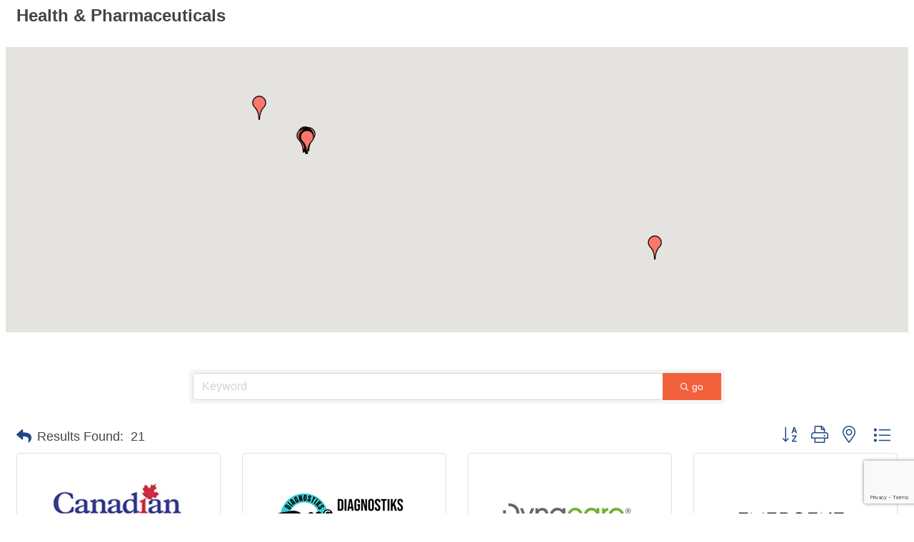

--- FILE ---
content_type: text/html; charset=utf-8
request_url: https://business.mbchamber.mb.ca/list/category/health-pharmaceuticals-11?o=&dm=True
body_size: 16808
content:

<!DOCTYPE html>
<html>
<!--
Request for https://mbchamber.mb.ca/chambermaster-template/ failed at 6:07 AM 1/21/2026
ERROR: Just a moment...
Request Headers:
  x-localrequest=1
  User-Agent=Mozilla/5.0 (Windows NT 10.0; Win64; x64) AppleWebKit/537.36 (KHTML, like Gecko) Chrome/107.0.0.0 Safari/537.36
-->
<head>
<!-- start injected HTML (CCID=3629) -->
<!-- page template: https://mbchamber.mb.ca/chambermaster-template/ -->
<title>Health & Pharmaceuticals Category | Manitoba Chambers of Commerce</title>
<base href="https://mbchamber.mb.ca/" />
<meta name="keywords" content="Manitoba Chambers of Commerce,Winnipeg,directory,business search,member search" />
<meta name="description" content="Manitoba Chambers of Commerce | Health &amp; Pharmaceuticals" />
<link href="https://business.mbchamber.mb.ca/integration/customerdefinedcss?_=saPNGw2" rel="stylesheet" type="text/css" />
<link rel="alternate stylesheet" type="application/rss+xml" title="Health & Pharmaceuticals Category | Manitoba Chambers of Commerce RSS Feed" href="https://business.mbchamber.mb.ca/list/rss/health-pharmaceuticals-11" />
<link rel="canonical" href="https://business.mbchamber.mb.ca/list/category/health-pharmaceuticals-11" />
<!-- end injected HTML -->

    <!-- jQuery first, then Popper.js, then Bootstrap JS -->
    <script src="https://code.jquery.com/jquery-3.7.1.min.js" crossorigin="anonymous"></script>
    <script type="text/javascript" src="https://code.jquery.com/ui/1.13.2/jquery-ui.min.js"></script>
<script src="https://business.mbchamber.mb.ca/Content/bundles/SEO4?v=jX-Yo1jNxYBrX6Ffq1gbxQahkKjKjLSiGjCSMnG9UuU1"></script>
    <script type="text/javascript" src="https://ajax.aspnetcdn.com/ajax/globalize/0.1.1/globalize.min.js"></script>
    <script type="text/javascript" src="https://ajax.aspnetcdn.com/ajax/globalize/0.1.1/cultures/globalize.culture.en-CA.js"></script>
    <!-- Required meta tags -->
    <meta charset="utf-8">
    <meta name="viewport" content="width=device-width, initial-scale=1, shrink-to-fit=no">
    <link rel="stylesheet" href="https://code.jquery.com/ui/1.13.2/themes/base/jquery-ui.css" type="text/css" media="all" />
    <script type="text/javascript">
        var MNI = MNI || {};
        MNI.CurrentCulture = 'en-CA';
        MNI.CultureDateFormat = 'yyyy-MM-dd';
        MNI.BaseUrl = 'https://business.mbchamber.mb.ca';
        MNI.jQuery = jQuery.noConflict(true);
        MNI.Page = {
            Domain: 'business.mbchamber.mb.ca',
            Context: 211,
            Category: 11,
            Member: null,
            MemberPagePopup: true
        };
        MNI.LayoutPromise = new Promise(function (resolve) {
            MNI.LayoutResolution = resolve;
        });
        MNI.MemberFilterUrl = 'list';
    </script>


    <script src="https://www.google.com/recaptcha/enterprise.js?render=6LfI_T8rAAAAAMkWHrLP_GfSf3tLy9tKa839wcWa" async defer></script>
    <script>

        const SITE_KEY = '6LfI_T8rAAAAAMkWHrLP_GfSf3tLy9tKa839wcWa';

        // Repeatedly check if grecaptcha has been loaded, and call the callback once it's available
        function waitForGrecaptcha(callback, retries = 10, interval = 1000) {
            if (typeof grecaptcha !== 'undefined' && grecaptcha.enterprise.execute) {
                callback();
            } else if (retries > 0) { 
                setTimeout(() => {
                    waitForGrecaptcha(callback, retries - 1, interval);
                }, interval);
            } else {
                console.error("grecaptcha is not available after multiple attempts");
            }
        }

        // Generates a reCAPTCHA v3 token using grecaptcha.enterprise and injects it into the given form.
        // If the token input doesn't exist, it creates one. Then it executes the callback with the token.
        function setReCaptchaToken(formElement, callback, action = 'submit') {
            grecaptcha.enterprise.ready(function () {
                grecaptcha.enterprise.execute(SITE_KEY, { action: action }).then(function (token) {

                    MNI.jQuery(function ($) {
                        let input = $(formElement).find("input[name='g-recaptcha-v3']");

                        if (input.length === 0) {
                            input = $('<input>', {
                                type: 'hidden',
                                name: 'g-recaptcha-v3',
                                value: token
                            });
                            $(formElement).append(input);
                        }
                        else
                            $(input).val(token);

                        if (typeof callback === 'function') callback(token);
                    })

                });
            });
        }

    </script>




<script src="https://business.mbchamber.mb.ca/Content/bundles/MNI?v=34V3-w6z5bLW9Yl7pjO3C5tja0TdKeHFrpRQ0eCPbz81"></script>

    <script type="text/javascript" src="https://maps.googleapis.com/maps/api/js?v=3&key=AIzaSyAACLyaFddZFsbbsMCsSY4lq7g6N4ycArE"></script>
    <!-- Bootstrap CSS -->
    <link type="text/css" href="https://business.mbchamber.mb.ca/Content/SEO4/css/bootstrap/bootstrap-ns.min.css" rel="stylesheet" />
<link href="https://business.mbchamber.mb.ca/Content/SEO4/css/fontawesome/css/fa.bundle?v=ruPA372u21djZ69Q5Ysnch4rq1PR55j8o6h6btgP60M1" rel="stylesheet"/>
<link href="https://business.mbchamber.mb.ca/Content/SEO4/css/v4-module.bundle?v=teKUclOSNwyO4iQ2s3q00X0U2jxs0Mkz0T6S0f4p_241" rel="stylesheet"/>
<meta name="referrer" content="origin" /></head>
<body>
    <div id="gzns">
        
<div class="container-fluid gz-search-results">
    <!-- pagetitle and deals buttons row, deals buttons are now removed but leaving div incase we add back in -->
    <div class="d-flex w-100 gz-pagetitle-dealsbuttons">
        <div class="flex-grow-1 gz-pagetitle">
            <h1>Health &amp; Pharmaceuticals</h1>
        </div>
        

<div class="gz-dealsbuttons"></div>

    </div>
    <!-- intro text -->
    <!--banner ad -->



<div class="row gz-banner"><div class="col"><div class="mn-banner mn-banner-premier"><div id="mn-banner"><noscript><iframe src="https://business.mbchamber.mb.ca/sponsors/adsframe?context=211&amp;catgid=11&amp;maxWidth=480&amp;maxHeight=60&amp;max=1&amp;rotate=False" width="480" height="60" scrolling="no" frameborder="0" allowtransparency="true" marginwidth="0" marginheight="0"></iframe></noscript></div></div></div></div>
<script type="text/javascript">
    var _mnisq=_mnisq||[];
    _mnisq.push(["domain","business.mbchamber.mb.ca"],["context",211],["category",11],["max",5],["rotate",1],["maxWidth",480],["maxHeight",60],["create","mn-banner"]);
    (function(b,d,a,c){b.getElementById(d)||(c=b.getElementsByTagName(a)[0],a=b.createElement(a),a.type="text/javascript",a.async=!0,a.src="https://business.mbchamber.mb.ca/Content/Script/Ads.min.js",c.parentNode.insertBefore(a,c))})(document,"mni-ads-script","script");
</script>
            <!-- show map -->


<script src="https://business.mbchamber.mb.ca/Content/bundles/pages/ResultsMap?v=MctO4oDCZzQyd76p-tO8Bld8XALuCdCxBvlgHufRMW41"></script>

<script type="text/javascript">
    MNI.jQuery(function ($) {
        var memberData = {"196":{"Lat":49.8997819,"Lng":-97.1426432,"Phone":"(888) 997-4849","Logo":{"Src":"https://chambermaster.blob.core.windows.net/images/members/3629/196/MemLogoSearch_canadian%20footwear.png","Width":200,"Height":96}},"1082":{"Lat":49.8631978,"Lng":-97.1578945,"Phone":"","Logo":{"Src":"https://chambermaster.blob.core.windows.net/images/members/3629/1082/MemLogoSearch_Diagnostiks%20Medical%20Group%20Inc.png","Width":200,"Height":78}},"170":{"Lat":49.902463,"Lng":-97.208681,"Phone":"(800) 668-2714","Logo":{"Src":"https://chambermaster.blob.core.windows.net/images/members/3629/170/MemLogoSearch_Screenshot_23-7-2025_125637_www.dynacare.ca.jpeg","Width":200,"Height":44}},"176":{"Lat":49.8044154,"Lng":-97.1451195,"Phone":"(204) 275-4200","Logo":{"Src":"https://chambermaster.blob.core.windows.net/images/members/3629/176/MemLogoSearch_Emergent%20BioSolutions.jpeg","Width":200,"Height":53}},"219":{"Lat":49.9048912,"Lng":-97.15842,"Phone":"(800) 679-8493","Logo":{"Src":"https://chambermaster.blob.core.windows.net/images/members/3629/219/MemLogoSearch_Health%20Science%20Centre%20Foundation.png","Width":200,"Height":56}},"660":{"Lat":49.9137778,"Lng":-97.1149465,"Phone":"(204) 663-6633"},"236":{"Lat":45.4221984,"Lng":-75.6959922,"Phone":"(613) 236-0455","Logo":{"Src":"https://chambermaster.blob.core.windows.net/images/members/3629/236/MemLogoSearch_Innovative%20Medicines%20Canada.jpeg","Width":200,"Height":80}},"237":{"Lat":49.9503541,"Lng":-97.2371891,"Phone":"(204) 633-5003","Logo":{"Src":"https://chambermaster.blob.core.windows.net/images/members/3629/237/MemLogoSearch_Screenshot_24-7-2025_105141_www.innovoxl.com.jpeg","Width":200,"Height":74}},"807":{"Lat":49.8911861,"Lng":-97.1477001,"Phone":"(204) 515-5774","Logo":{"Src":"https://chambermaster.blob.core.windows.net/images/members/3629/807/MemLogoSearch_KidThink.png","Width":200,"Height":80}},"300":{"Lat":49.8329314,"Lng":-97.1799714,"Phone":"(888) 435-2220","Logo":{"Src":"https://chambermaster.blob.core.windows.net/images/members/3629/300/MemLogoSearch_Medicure.jpeg","Width":200,"Height":74}},"301":{"Lat":49.9096594,"Lng":-97.1719943,"Phone":"(800) 665-5585","Logo":{"Src":"https://chambermaster.blob.core.windows.net/images/members/3629/301/MemLogoSearch_Medigas%20Manitoba%20Limited.png","Width":200,"Height":80}},"1058":{"Lat":49.9251362,"Lng":-97.0459759,"Phone":"(204) 808-9407","Logo":{"Src":"https://chambermaster.blob.core.windows.net/images/members/3629/1058/MemLogoSearch_Mobile%20vision%20care%20clinic.png","Width":200,"Height":40}},"1124":{"Lat":49.8677159,"Lng":-97.1633501,"Phone":""},"373":{"Lat":51.148389,"Lng":-100.0516923,"Phone":"(204) 701-2000","Logo":{"Src":"https://chambermaster.blob.core.windows.net/images/members/3629/373/MemLogoSearch_Scimar.png","Width":200,"Height":68}},"985":{"Lat":49.9030258,"Lng":-97.2597162,"Phone":"(204) 786-4647","Logo":{"Src":"https://chambermaster.blob.core.windows.net/images/members/3629/985/MemLogoSearch_starts.jpeg","Width":200,"Height":69}},"394":{"Lat":49.8511548,"Lng":-97.1986695,"Phone":"(877) 778-6639","Logo":{"Src":"https://chambermaster.blob.core.windows.net/images/members/3629/394/MemLogoSearch_8zehqz32.png","Width":200,"Height":41}},"416":{"Lat":49.891455407842876,"Lng":-97.143969671739953,"Phone":"(855) 483-7529","Logo":{"Src":"https://chambermaster.blob.core.windows.net/images/customers/3629/members/416/logos/MEMBER_LOGOSEARCH/TDS_pp_rgb.png","Width":200,"Height":39}},"1135":{"Lat":49.8545115,"Lng":-97.3240723,"Phone":"(204) 885-0409"},"423":{"Lat":49.9027689,"Lng":-97.201588399999991,"Phone":"(204) 947-1916","Logo":{"Src":"https://chambermaster.blob.core.windows.net/images/members/3629/423/MemLogoSearch_Tribal%20councils%20investment%20group.png","Width":200,"Height":60}},"430":{"Lat":49.8099811,"Lng":-97.1345132,"Phone":"","Logo":{"Src":"https://chambermaster.blob.core.windows.net/images/customers/3629/members/430/logos/MEMBER_LOGOSEARCH/UM-logo-horizontal-CMYK.png","Width":200,"Height":96}},"451":{"Lat":49.8875557,"Lng":-97.142416,"Phone":"(855) 954-4321","Logo":{"Src":"https://chambermaster.blob.core.windows.net/images/members/3629/451/MemLogoSearch_zageo2m9.png","Width":200,"Height":82}}},
            map = new MNI.Plugins.Map('#gz-maps-container');

        $.each(memberData, function(id, data) {
            var listing = $('[data-memid='+id+']'),
                name = $('[itemprop=name]', listing).contents()
                    .filter(function () { return this.nodeType == 3 || !$(this).is('.mn-extratext') })
                    .text().trim(),
                iconUrl = data.Upgd ?
                    'https://business.mbchamber.mb.ca/content/images/markerupgd.png' :
                    'https://business.mbchamber.mb.ca/content/images/marker.png';

            map.addMarker(id, data.Lat, data.Lng, name, iconUrl, function(id) {
                return MNI.Pages.ResultsMap.MapWindow(id, memberData[id]);
            });
        });



        map.create();
        map.fitMarkers();

        $('#mn-members').on('click', '.mn-maplink a', function() {
            var id = $(this).closest('.mn-listing').data('id');

            if (memberData[id])
            {
                map.openWindow(id);
                $('#mn-pagetitle, #gz-maps-container').filter(':visible').scrollTo(500);
                return false;
            }
        });
    });
</script>

<div class="row gz-map-container">
    <div id="gz-maps-container" class="col"></div>
</div>
    

<!-- search bar on several pages, internal components mostly the same but internal components differ-->
  <div class="row gz-directory-search-filters">
        <div class="col">
<form action="https://business.mbchamber.mb.ca/list/category/health-pharmaceuticals-11" id="SearchForm" method="get">                <div class="input-group gz-search-filters">
                <input for="search" type="text" class="form-control gz-search-keyword member-typeahead" aria-label="Search by keyword" placeholder="Keyword" name="q">
                                
                
                
                <span><input type="hidden" name="dm" value="True" /></span>
                <span><input type="hidden" name="sa" value="False" /></span>
                <div class="input-group-append">
                    <button class="btn gz-search-btn" type="submit" role="search" aria-label="Search Submit"><i class="gz-far gz-fa-search"></i>go</button>
                </div>
                </div>
</form>            <!-- badge pills, these display if keyword or items in search are selected, not sure if they only need to display on the results page or both the main page and results -->    
            <div class="gz-search-pills">
                
                
            </div>   
            <input type="hidden" name="catgId" id="catgId" />
        </div>    
  </div>

    <!-- results count and sort -->
    <div class="row gz-toolbar">
        <div class="col">
            <div class="btn-toolbar justify-content-between gz-results-toolbar" role="toolbar" aria-label="Toolbar with button groups">
                <div class="input-group gz-results-found">
                    <div class="input-group-text gz-results-found-text" id="results-found">
                        <a class="gz-page-return" href="https://business.mbchamber.mb.ca/list" role="button" title="Back to Search"><i class="gz-fas gz-fa-reply"></i></a>
                        <span class="gz-subtitle gz-results-title">Results Found: </span>
                        <span class="gz-subtitle gz-results-count">21</span>
                    </div>
                </div>
                <div class="gz-toolbar-buttons">
                    <div class="btn-group gz-toolbar-group" role="group" aria-describedby="buttongroup" id="sorting"><span id="buttongroup" class="sr-only">Button group with nested dropdown</span>
                            <a type="button" class="gz-sort-alpha" role="button" title="Sort by A-Z" href="https://business.mbchamber.mb.ca/list/category/health-pharmaceuticals-11?o=alpha&amp;dm=True"><i class="gz-fal gz-fa-sort-alpha-down"></i><i class="gz-fal gz-fa-sort-alpha-up"></i><i class="gz-fal gz-fa-sort-numeric-down"></i></a>

                        <a class="gz-toolbar-btn" role="button" rel="nofollow" href="https://business.mbchamber.mb.ca/list/category/health-pharmaceuticals-11?o=&amp;dm=True&amp;rendermode=print" title="Print" onclick="return!MNI.Window.Print(this)"><i class="gz-fal gz-fa-print"></i></a>
                        <a class="gz-toolbar-btn" role="button" href="https://business.mbchamber.mb.ca/list/category/health-pharmaceuticals-11?o=&amp;dm=True" title="View on Map"><i class="gz-fal gz-fa-map-marker-alt"></i></a>
                        <a href="#" class="gz-view-btn gz-cards-view gz-toolbar-btn active" role="button" title="Card View"><i class="gz-fal gz-fa-th"></i></a>
                        <a href="#" class="gz-view-btn gz-list-view gz-toolbar-btn" role="button" title="List View"><i class="gz-fal gz-fa-list"></i></a>
                    </div>
                </div>
            </div>
        </div>
    </div>
<div class="row gz-cards gz-results-cards">
    <!-- start of first card, use this markup and repeat for each one-->
    <div class="gz-list-card-wrapper col-sm-6 col-md-4">

<script type="text/javascript">
    MNI.jQuery(function ($) {
        $(document).ready(function () {
            $('.gz-member-description').hover(
                function () {
                    var descElem = $(this);
                    var toolTipElem = descElem.parent().find('.tooltiptext');
                    var tolerance = 5; // The following check needs some tolerance due to varying pixel sizes setup
                    var isTruncated = descElem[0].scrollHeight > (descElem[0].clientHeight + tolerance);
                    if (isTruncated) toolTipElem.addClass('show');
                });
            $('.gz-list-card-wrapper .card-body').hover(
                function () {
                    // Do nothing. Hover In handled in above element selector. Hover Out handled below
                },
                function () {
                    $(this).parent().find('.tooltiptext.show').removeClass('show');
                }
            );
        });
    });
</script>
<div class="card gz-results-card gz-web-participation-10 gz-has-logo gz-nonsponsor" data-memid="196" data-gz-wp="Basic">
    <div class="card-header">
        <a href="https://business.mbchamber.mb.ca/list/member/canadian-footwear-foothealth-centre-196" target="_blank" alt="Canadian Footwear / FootHealth Centre">
                <img class="img-fluid gz-results-img" src="https://chambermaster.blob.core.windows.net/images/members/3629/196/MemLogoSearch_canadian%20footwear.png" alt="Canadian Footwear / FootHealth Centre">
            </a>
        <!-- if no image, omit img and display span of text <span class="gz-img-placeholder">Charter Communications</span> -->
        <!--if membership type display span, add class of membership type next to .gz-membership-type -->
        
    </div>
    <div class="card-body gz-card-top">
        <h5 class="card-title gz-card-title" itemprop="name">
            <a href="https://business.mbchamber.mb.ca/list/member/canadian-footwear-foothealth-centre-196" target="_blank" alt="Canadian Footwear / FootHealth Centre">Canadian Footwear / FootHealth Centre</a>
        </h5>
    </div>
    <div class="card-body gz-results-card-body">
        <ul class="list-group list-group-flush">
                <li class="list-group-item gz-card-address">
                    <a href="https://www.google.com/maps?q=128%20Adelaide%20St,%20Unit%20#1%201599%20Kenaston%20Blvd,%20Winnipeg,%20MB,%20R3A%200W5" onclick="MNI.Hit.MemberMap(196)" target="_blank" class="card-link">
                        <i class="gz-fal gz-fa-map-marker-alt"></i>
                        <span class="gz-street-address" itemprop="streetAddress">128 Adelaide St</span>
                        <span class="gz-street-address">Unit #1 1599 Kenaston Blvd</span>
                        
                        
                        <div itemprop="citystatezip">
                            <span class="gz-address-city">Winnipeg</span>
                            <span>MB</span>
                            <span>R3A 0W5</span>
                        </div>
                    </a>
                </li>
            <li class="list-group-item gz-card-phone">
                <a href="tel:2049447463" class="card-link"><i class="gz-fal gz-fa-phone"></i><span>(204) 944-7463</span></a>
            </li>
            
        </ul>
    </div>
    <!--if membership deals buttons are activated display card footer, if not omit entire footer-->
</div>
</div><div class="gz-list-card-wrapper col-sm-6 col-md-4">

<script type="text/javascript">
    MNI.jQuery(function ($) {
        $(document).ready(function () {
            $('.gz-member-description').hover(
                function () {
                    var descElem = $(this);
                    var toolTipElem = descElem.parent().find('.tooltiptext');
                    var tolerance = 5; // The following check needs some tolerance due to varying pixel sizes setup
                    var isTruncated = descElem[0].scrollHeight > (descElem[0].clientHeight + tolerance);
                    if (isTruncated) toolTipElem.addClass('show');
                });
            $('.gz-list-card-wrapper .card-body').hover(
                function () {
                    // Do nothing. Hover In handled in above element selector. Hover Out handled below
                },
                function () {
                    $(this).parent().find('.tooltiptext.show').removeClass('show');
                }
            );
        });
    });
</script>
<div class="card gz-results-card gz-web-participation-10 gz-has-logo gz-nonsponsor" data-memid="1082" data-gz-wp="Basic">
    <div class="card-header">
        <a href="https://business.mbchamber.mb.ca/list/member/diagnostiks-medical-group-inc-1082" target="_blank" alt="Diagnostiks Medical Group Inc.">
                <img class="img-fluid gz-results-img" src="https://chambermaster.blob.core.windows.net/images/members/3629/1082/MemLogoSearch_Diagnostiks%20Medical%20Group%20Inc.png" alt="Diagnostiks Medical Group Inc.">
            </a>
        <!-- if no image, omit img and display span of text <span class="gz-img-placeholder">Charter Communications</span> -->
        <!--if membership type display span, add class of membership type next to .gz-membership-type -->
        
    </div>
    <div class="card-body gz-card-top">
        <h5 class="card-title gz-card-title" itemprop="name">
            <a href="https://business.mbchamber.mb.ca/list/member/diagnostiks-medical-group-inc-1082" target="_blank" alt="Diagnostiks Medical Group Inc.">Diagnostiks Medical Group Inc.</a>
        </h5>
    </div>
    <div class="card-body gz-results-card-body">
        <ul class="list-group list-group-flush">
                <li class="list-group-item gz-card-address">
                    <a href="https://www.google.com/maps?q=395%20Stafford%20St,,%20WINNIPEG,%20MB,%20R3M%202X4" onclick="MNI.Hit.MemberMap(1082)" target="_blank" class="card-link">
                        <i class="gz-fal gz-fa-map-marker-alt"></i>
                        <span class="gz-street-address" itemprop="streetAddress">395 Stafford St,</span>
                        
                        
                        
                        <div itemprop="citystatezip">
                            <span class="gz-address-city">WINNIPEG</span>
                            <span>MB</span>
                            <span>R3M 2X4</span>
                        </div>
                    </a>
                </li>
            <li class="list-group-item gz-card-phone">
                <a href="tel:2042723252" class="card-link"><i class="gz-fal gz-fa-phone"></i><span>(204) 272-3252</span></a>
            </li>
            
        </ul>
    </div>
    <!--if membership deals buttons are activated display card footer, if not omit entire footer-->
</div>
</div><div class="gz-list-card-wrapper col-sm-6 col-md-4">

<script type="text/javascript">
    MNI.jQuery(function ($) {
        $(document).ready(function () {
            $('.gz-member-description').hover(
                function () {
                    var descElem = $(this);
                    var toolTipElem = descElem.parent().find('.tooltiptext');
                    var tolerance = 5; // The following check needs some tolerance due to varying pixel sizes setup
                    var isTruncated = descElem[0].scrollHeight > (descElem[0].clientHeight + tolerance);
                    if (isTruncated) toolTipElem.addClass('show');
                });
            $('.gz-list-card-wrapper .card-body').hover(
                function () {
                    // Do nothing. Hover In handled in above element selector. Hover Out handled below
                },
                function () {
                    $(this).parent().find('.tooltiptext.show').removeClass('show');
                }
            );
        });
    });
</script>
<div class="card gz-results-card gz-web-participation-10 gz-has-logo gz-nonsponsor" data-memid="170" data-gz-wp="Basic">
    <div class="card-header">
        <a href="https://business.mbchamber.mb.ca/list/member/dynacare-170" target="_blank" alt="Dynacare">
                <img class="img-fluid gz-results-img" src="https://chambermaster.blob.core.windows.net/images/members/3629/170/MemLogoSearch_Screenshot_23-7-2025_125637_www.dynacare.ca.jpeg" alt="Dynacare">
            </a>
        <!-- if no image, omit img and display span of text <span class="gz-img-placeholder">Charter Communications</span> -->
        <!--if membership type display span, add class of membership type next to .gz-membership-type -->
        
    </div>
    <div class="card-body gz-card-top">
        <h5 class="card-title gz-card-title" itemprop="name">
            <a href="https://business.mbchamber.mb.ca/list/member/dynacare-170" target="_blank" alt="Dynacare">Dynacare</a>
        </h5>
    </div>
    <div class="card-body gz-results-card-body">
        <ul class="list-group list-group-flush">
                <li class="list-group-item gz-card-address">
                    <a href="https://www.google.com/maps?q=100-830%20King%20Edward%20St,%20Winnipeg,%20MB,%20R3H%200P4" onclick="MNI.Hit.MemberMap(170)" target="_blank" class="card-link">
                        <i class="gz-fal gz-fa-map-marker-alt"></i>
                        <span class="gz-street-address" itemprop="streetAddress">100-830 King Edward St</span>
                        
                        
                        
                        <div itemprop="citystatezip">
                            <span class="gz-address-city">Winnipeg</span>
                            <span>MB</span>
                            <span>R3H 0P4</span>
                        </div>
                    </a>
                </li>
            <li class="list-group-item gz-card-phone">
                <a href="tel:8006682714" class="card-link"><i class="gz-fal gz-fa-phone"></i><span>(800) 668-2714</span></a>
            </li>
            
        </ul>
    </div>
    <!--if membership deals buttons are activated display card footer, if not omit entire footer-->
</div>
</div><div class="gz-list-card-wrapper col-sm-6 col-md-4">

<script type="text/javascript">
    MNI.jQuery(function ($) {
        $(document).ready(function () {
            $('.gz-member-description').hover(
                function () {
                    var descElem = $(this);
                    var toolTipElem = descElem.parent().find('.tooltiptext');
                    var tolerance = 5; // The following check needs some tolerance due to varying pixel sizes setup
                    var isTruncated = descElem[0].scrollHeight > (descElem[0].clientHeight + tolerance);
                    if (isTruncated) toolTipElem.addClass('show');
                });
            $('.gz-list-card-wrapper .card-body').hover(
                function () {
                    // Do nothing. Hover In handled in above element selector. Hover Out handled below
                },
                function () {
                    $(this).parent().find('.tooltiptext.show').removeClass('show');
                }
            );
        });
    });
</script>
<div class="card gz-results-card gz-web-participation-10 gz-has-logo gz-nonsponsor" data-memid="176" data-gz-wp="Basic">
    <div class="card-header">
        <a href="https://business.mbchamber.mb.ca/list/member/emergent-biosolutions-176" target="_blank" alt="Emergent Biosolutions">
                <img class="img-fluid gz-results-img" src="https://chambermaster.blob.core.windows.net/images/members/3629/176/MemLogoSearch_Emergent%20BioSolutions.jpeg" alt="Emergent Biosolutions">
            </a>
        <!-- if no image, omit img and display span of text <span class="gz-img-placeholder">Charter Communications</span> -->
        <!--if membership type display span, add class of membership type next to .gz-membership-type -->
        
    </div>
    <div class="card-body gz-card-top">
        <h5 class="card-title gz-card-title" itemprop="name">
            <a href="https://business.mbchamber.mb.ca/list/member/emergent-biosolutions-176" target="_blank" alt="Emergent Biosolutions">Emergent Biosolutions</a>
        </h5>
    </div>
    <div class="card-body gz-results-card-body">
        <ul class="list-group list-group-flush">
                <li class="list-group-item gz-card-address">
                    <a href="https://www.google.com/maps?q=155%20Innovation%20Dr,%20Winnipeg,%20MB,%20R3T%205Y3" onclick="MNI.Hit.MemberMap(176)" target="_blank" class="card-link">
                        <i class="gz-fal gz-fa-map-marker-alt"></i>
                        <span class="gz-street-address" itemprop="streetAddress">155 Innovation Dr</span>
                        
                        
                        
                        <div itemprop="citystatezip">
                            <span class="gz-address-city">Winnipeg</span>
                            <span>MB</span>
                            <span>R3T 5Y3</span>
                        </div>
                    </a>
                </li>
            <li class="list-group-item gz-card-phone">
                <a href="tel:2042754200" class="card-link"><i class="gz-fal gz-fa-phone"></i><span>(204) 275-4200</span></a>
            </li>
            
        </ul>
    </div>
    <!--if membership deals buttons are activated display card footer, if not omit entire footer-->
</div>
</div><div class="gz-list-card-wrapper col-sm-6 col-md-4">

<script type="text/javascript">
    MNI.jQuery(function ($) {
        $(document).ready(function () {
            $('.gz-member-description').hover(
                function () {
                    var descElem = $(this);
                    var toolTipElem = descElem.parent().find('.tooltiptext');
                    var tolerance = 5; // The following check needs some tolerance due to varying pixel sizes setup
                    var isTruncated = descElem[0].scrollHeight > (descElem[0].clientHeight + tolerance);
                    if (isTruncated) toolTipElem.addClass('show');
                });
            $('.gz-list-card-wrapper .card-body').hover(
                function () {
                    // Do nothing. Hover In handled in above element selector. Hover Out handled below
                },
                function () {
                    $(this).parent().find('.tooltiptext.show').removeClass('show');
                }
            );
        });
    });
</script>
<div class="card gz-results-card gz-web-participation-10 gz-has-logo gz-nonsponsor" data-memid="219" data-gz-wp="Basic">
    <div class="card-header">
        <a href="https://business.mbchamber.mb.ca/list/member/health-sciences-centre-foundation-219" target="_blank" alt="Health Sciences Centre Foundation">
                <img class="img-fluid gz-results-img" src="https://chambermaster.blob.core.windows.net/images/members/3629/219/MemLogoSearch_Health%20Science%20Centre%20Foundation.png" alt="Health Sciences Centre Foundation">
            </a>
        <!-- if no image, omit img and display span of text <span class="gz-img-placeholder">Charter Communications</span> -->
        <!--if membership type display span, add class of membership type next to .gz-membership-type -->
        
    </div>
    <div class="card-body gz-card-top">
        <h5 class="card-title gz-card-title" itemprop="name">
            <a href="https://business.mbchamber.mb.ca/list/member/health-sciences-centre-foundation-219" target="_blank" alt="Health Sciences Centre Foundation">Health Sciences Centre Foundation</a>
        </h5>
    </div>
    <div class="card-body gz-results-card-body">
        <ul class="list-group list-group-flush">
                <li class="list-group-item gz-card-address">
                    <a href="https://www.google.com/maps?q=PW112-700%20William%20Ave.,%20Winnipeg,%20Manitoba,%20R3E%200Z3" onclick="MNI.Hit.MemberMap(219)" target="_blank" class="card-link">
                        <i class="gz-fal gz-fa-map-marker-alt"></i>
                        <span class="gz-street-address" itemprop="streetAddress">PW112-700 William Ave.</span>
                        
                        
                        
                        <div itemprop="citystatezip">
                            <span class="gz-address-city">Winnipeg</span>
                            <span>Manitoba</span>
                            <span>R3E 0Z3</span>
                        </div>
                    </a>
                </li>
            <li class="list-group-item gz-card-phone">
                <a href="tel:2045155612" class="card-link"><i class="gz-fal gz-fa-phone"></i><span>(204) 515-5612</span></a>
            </li>
            
        </ul>
    </div>
    <!--if membership deals buttons are activated display card footer, if not omit entire footer-->
</div>
</div><div class="gz-list-card-wrapper col-sm-6 col-md-4">

<script type="text/javascript">
    MNI.jQuery(function ($) {
        $(document).ready(function () {
            $('.gz-member-description').hover(
                function () {
                    var descElem = $(this);
                    var toolTipElem = descElem.parent().find('.tooltiptext');
                    var tolerance = 5; // The following check needs some tolerance due to varying pixel sizes setup
                    var isTruncated = descElem[0].scrollHeight > (descElem[0].clientHeight + tolerance);
                    if (isTruncated) toolTipElem.addClass('show');
                });
            $('.gz-list-card-wrapper .card-body').hover(
                function () {
                    // Do nothing. Hover In handled in above element selector. Hover Out handled below
                },
                function () {
                    $(this).parent().find('.tooltiptext.show').removeClass('show');
                }
            );
        });
    });
</script>
<div class="card gz-results-card gz-web-participation-10 gz-no-logo gz-nonsponsor" data-memid="660" data-gz-wp="Basic">
    <div class="card-header">
        <a href="https://business.mbchamber.mb.ca/list/member/innovative-medical-supplies-winnipeg-660" target="_blank" alt="Innovative Medical Supplies">
                <span class="gz-img-placeholder">Innovative Medical Supplies</span>
            </a>
        <!-- if no image, omit img and display span of text <span class="gz-img-placeholder">Charter Communications</span> -->
        <!--if membership type display span, add class of membership type next to .gz-membership-type -->
        
    </div>
    <div class="card-body gz-card-top">
        <h5 class="card-title gz-card-title" itemprop="name">
            <a href="https://business.mbchamber.mb.ca/list/member/innovative-medical-supplies-winnipeg-660" target="_blank" alt="Innovative Medical Supplies">Innovative Medical Supplies</a>
        </h5>
    </div>
    <div class="card-body gz-results-card-body">
        <ul class="list-group list-group-flush">
                <li class="list-group-item gz-card-address">
                    <a href="https://www.google.com/maps?q=217%20Henderson%20Hwy,%20Winnipeg,%20MB,%20R2L%201M1" onclick="MNI.Hit.MemberMap(660)" target="_blank" class="card-link">
                        <i class="gz-fal gz-fa-map-marker-alt"></i>
                        <span class="gz-street-address" itemprop="streetAddress">217 Henderson Hwy</span>
                        
                        
                        
                        <div itemprop="citystatezip">
                            <span class="gz-address-city">Winnipeg</span>
                            <span>MB</span>
                            <span>R2L 1M1</span>
                        </div>
                    </a>
                </li>
            <li class="list-group-item gz-card-phone">
                <a href="tel:2046636633" class="card-link"><i class="gz-fal gz-fa-phone"></i><span>(204) 663-6633</span></a>
            </li>
            
        </ul>
    </div>
    <!--if membership deals buttons are activated display card footer, if not omit entire footer-->
</div>
</div><div class="gz-list-card-wrapper col-sm-6 col-md-4">

<script type="text/javascript">
    MNI.jQuery(function ($) {
        $(document).ready(function () {
            $('.gz-member-description').hover(
                function () {
                    var descElem = $(this);
                    var toolTipElem = descElem.parent().find('.tooltiptext');
                    var tolerance = 5; // The following check needs some tolerance due to varying pixel sizes setup
                    var isTruncated = descElem[0].scrollHeight > (descElem[0].clientHeight + tolerance);
                    if (isTruncated) toolTipElem.addClass('show');
                });
            $('.gz-list-card-wrapper .card-body').hover(
                function () {
                    // Do nothing. Hover In handled in above element selector. Hover Out handled below
                },
                function () {
                    $(this).parent().find('.tooltiptext.show').removeClass('show');
                }
            );
        });
    });
</script>
<div class="card gz-results-card gz-web-participation-10 gz-has-logo gz-nonsponsor" data-memid="236" data-gz-wp="Basic">
    <div class="card-header">
        <a href="https://business.mbchamber.mb.ca/list/member/innovative-medicines-canada-236" target="_blank" alt="Innovative Medicines Canada">
                <img class="img-fluid gz-results-img" src="https://chambermaster.blob.core.windows.net/images/members/3629/236/MemLogoSearch_Innovative%20Medicines%20Canada.jpeg" alt="Innovative Medicines Canada">
            </a>
        <!-- if no image, omit img and display span of text <span class="gz-img-placeholder">Charter Communications</span> -->
        <!--if membership type display span, add class of membership type next to .gz-membership-type -->
        
    </div>
    <div class="card-body gz-card-top">
        <h5 class="card-title gz-card-title" itemprop="name">
            <a href="https://business.mbchamber.mb.ca/list/member/innovative-medicines-canada-236" target="_blank" alt="Innovative Medicines Canada">Innovative Medicines Canada</a>
        </h5>
    </div>
    <div class="card-body gz-results-card-body">
        <ul class="list-group list-group-flush">
                <li class="list-group-item gz-card-address">
                    <a href="https://www.google.com/maps?q=1220-55%20Metcalfe%20St,%20Ottawa,%20ON,%20K1P%206L5" onclick="MNI.Hit.MemberMap(236)" target="_blank" class="card-link">
                        <i class="gz-fal gz-fa-map-marker-alt"></i>
                        <span class="gz-street-address" itemprop="streetAddress">1220-55 Metcalfe St</span>
                        
                        
                        
                        <div itemprop="citystatezip">
                            <span class="gz-address-city">Ottawa</span>
                            <span>ON</span>
                            <span>K1P 6L5</span>
                        </div>
                    </a>
                </li>
            <li class="list-group-item gz-card-phone">
                <a href="tel:6132360455" class="card-link"><i class="gz-fal gz-fa-phone"></i><span>(613) 236-0455</span></a>
            </li>
            
        </ul>
    </div>
    <!--if membership deals buttons are activated display card footer, if not omit entire footer-->
</div>
</div><div class="gz-list-card-wrapper col-sm-6 col-md-4">

<script type="text/javascript">
    MNI.jQuery(function ($) {
        $(document).ready(function () {
            $('.gz-member-description').hover(
                function () {
                    var descElem = $(this);
                    var toolTipElem = descElem.parent().find('.tooltiptext');
                    var tolerance = 5; // The following check needs some tolerance due to varying pixel sizes setup
                    var isTruncated = descElem[0].scrollHeight > (descElem[0].clientHeight + tolerance);
                    if (isTruncated) toolTipElem.addClass('show');
                });
            $('.gz-list-card-wrapper .card-body').hover(
                function () {
                    // Do nothing. Hover In handled in above element selector. Hover Out handled below
                },
                function () {
                    $(this).parent().find('.tooltiptext.show').removeClass('show');
                }
            );
        });
    });
</script>
<div class="card gz-results-card gz-web-participation-10 gz-has-logo gz-nonsponsor" data-memid="237" data-gz-wp="Basic">
    <div class="card-header">
        <a href="https://business.mbchamber.mb.ca/list/member/innovoxl-inc-237" target="_blank" alt="InnovoXL Inc.">
                <img class="img-fluid gz-results-img" src="https://chambermaster.blob.core.windows.net/images/members/3629/237/MemLogoSearch_Screenshot_24-7-2025_105141_www.innovoxl.com.jpeg" alt="InnovoXL Inc.">
            </a>
        <!-- if no image, omit img and display span of text <span class="gz-img-placeholder">Charter Communications</span> -->
        <!--if membership type display span, add class of membership type next to .gz-membership-type -->
        
    </div>
    <div class="card-body gz-card-top">
        <h5 class="card-title gz-card-title" itemprop="name">
            <a href="https://business.mbchamber.mb.ca/list/member/innovoxl-inc-237" target="_blank" alt="InnovoXL Inc.">InnovoXL Inc.</a>
        </h5>
    </div>
    <div class="card-body gz-results-card-body">
        <ul class="list-group list-group-flush">
                <li class="list-group-item gz-card-address">
                    <a href="https://www.google.com/maps?q=35%20WHEATFIELD%20RD,%20(Optional),%20Winnipeg,%20MB,%20R4B%200A3" onclick="MNI.Hit.MemberMap(237)" target="_blank" class="card-link">
                        <i class="gz-fal gz-fa-map-marker-alt"></i>
                        <span class="gz-street-address" itemprop="streetAddress">35 WHEATFIELD RD</span>
                        <span class="gz-street-address">(Optional)</span>
                        
                        
                        <div itemprop="citystatezip">
                            <span class="gz-address-city">Winnipeg</span>
                            <span>MB</span>
                            <span>R4B 0A3</span>
                        </div>
                    </a>
                </li>
            <li class="list-group-item gz-card-phone">
                <a href="tel:2046335003" class="card-link"><i class="gz-fal gz-fa-phone"></i><span>(204) 633-5003</span></a>
            </li>
            
        </ul>
    </div>
    <!--if membership deals buttons are activated display card footer, if not omit entire footer-->
</div>
</div><div class="gz-list-card-wrapper col-sm-6 col-md-4">

<script type="text/javascript">
    MNI.jQuery(function ($) {
        $(document).ready(function () {
            $('.gz-member-description').hover(
                function () {
                    var descElem = $(this);
                    var toolTipElem = descElem.parent().find('.tooltiptext');
                    var tolerance = 5; // The following check needs some tolerance due to varying pixel sizes setup
                    var isTruncated = descElem[0].scrollHeight > (descElem[0].clientHeight + tolerance);
                    if (isTruncated) toolTipElem.addClass('show');
                });
            $('.gz-list-card-wrapper .card-body').hover(
                function () {
                    // Do nothing. Hover In handled in above element selector. Hover Out handled below
                },
                function () {
                    $(this).parent().find('.tooltiptext.show').removeClass('show');
                }
            );
        });
    });
</script>
<div class="card gz-results-card gz-web-participation-10 gz-has-logo gz-nonsponsor" data-memid="807" data-gz-wp="Basic">
    <div class="card-header">
        <a href="https://business.mbchamber.mb.ca/list/member/kidthink-children-s-mental-health-centre-inc-807" target="_blank" alt="Kidthink Children&#39;s Mental Health Centre Inc.">
                <img class="img-fluid gz-results-img" src="https://chambermaster.blob.core.windows.net/images/members/3629/807/MemLogoSearch_KidThink.png" alt="Kidthink Children&#39;s Mental Health Centre Inc.">
            </a>
        <!-- if no image, omit img and display span of text <span class="gz-img-placeholder">Charter Communications</span> -->
        <!--if membership type display span, add class of membership type next to .gz-membership-type -->
        
    </div>
    <div class="card-body gz-card-top">
        <h5 class="card-title gz-card-title" itemprop="name">
            <a href="https://business.mbchamber.mb.ca/list/member/kidthink-children-s-mental-health-centre-inc-807" target="_blank" alt="Kidthink Children&#39;s Mental Health Centre Inc.">Kidthink Children&#39;s Mental Health Centre Inc.</a>
        </h5>
    </div>
    <div class="card-body gz-results-card-body">
        <ul class="list-group list-group-flush">
                <li class="list-group-item gz-card-address">
                    <a href="https://www.google.com/maps?q=2-407%20Graham%20Ave,%20Winnipeg,%20MB,%20R3C%200L3" onclick="MNI.Hit.MemberMap(807)" target="_blank" class="card-link">
                        <i class="gz-fal gz-fa-map-marker-alt"></i>
                        <span class="gz-street-address" itemprop="streetAddress">2-407 Graham Ave</span>
                        
                        
                        
                        <div itemprop="citystatezip">
                            <span class="gz-address-city">Winnipeg</span>
                            <span>MB</span>
                            <span>R3C 0L3</span>
                        </div>
                    </a>
                </li>
            <li class="list-group-item gz-card-phone">
                <a href="tel:2045155774" class="card-link"><i class="gz-fal gz-fa-phone"></i><span>(204) 515-5774</span></a>
            </li>
            
        </ul>
    </div>
    <!--if membership deals buttons are activated display card footer, if not omit entire footer-->
</div>
</div><div class="gz-list-card-wrapper col-sm-6 col-md-4">

<script type="text/javascript">
    MNI.jQuery(function ($) {
        $(document).ready(function () {
            $('.gz-member-description').hover(
                function () {
                    var descElem = $(this);
                    var toolTipElem = descElem.parent().find('.tooltiptext');
                    var tolerance = 5; // The following check needs some tolerance due to varying pixel sizes setup
                    var isTruncated = descElem[0].scrollHeight > (descElem[0].clientHeight + tolerance);
                    if (isTruncated) toolTipElem.addClass('show');
                });
            $('.gz-list-card-wrapper .card-body').hover(
                function () {
                    // Do nothing. Hover In handled in above element selector. Hover Out handled below
                },
                function () {
                    $(this).parent().find('.tooltiptext.show').removeClass('show');
                }
            );
        });
    });
</script>
<div class="card gz-results-card gz-web-participation-10 gz-has-logo gz-nonsponsor" data-memid="300" data-gz-wp="Basic">
    <div class="card-header">
        <a href="https://business.mbchamber.mb.ca/list/member/medicure-inc-300" target="_blank" alt="Medicure Inc.">
                <img class="img-fluid gz-results-img" src="https://chambermaster.blob.core.windows.net/images/members/3629/300/MemLogoSearch_Medicure.jpeg" alt="Medicure Inc.">
            </a>
        <!-- if no image, omit img and display span of text <span class="gz-img-placeholder">Charter Communications</span> -->
        <!--if membership type display span, add class of membership type next to .gz-membership-type -->
        
    </div>
    <div class="card-body gz-card-top">
        <h5 class="card-title gz-card-title" itemprop="name">
            <a href="https://business.mbchamber.mb.ca/list/member/medicure-inc-300" target="_blank" alt="Medicure Inc.">Medicure Inc.</a>
        </h5>
    </div>
    <div class="card-body gz-results-card-body">
        <ul class="list-group list-group-flush">
                <li class="list-group-item gz-card-address">
                    <a href="https://www.google.com/maps?q=2-1250%20Waverley%20St,%20Winnipeg,%20MB,%20R3T%206C6" onclick="MNI.Hit.MemberMap(300)" target="_blank" class="card-link">
                        <i class="gz-fal gz-fa-map-marker-alt"></i>
                        <span class="gz-street-address" itemprop="streetAddress">2-1250 Waverley St</span>
                        
                        
                        
                        <div itemprop="citystatezip">
                            <span class="gz-address-city">Winnipeg</span>
                            <span>MB</span>
                            <span>R3T 6C6</span>
                        </div>
                    </a>
                </li>
            <li class="list-group-item gz-card-phone">
                <a href="tel:2044877412" class="card-link"><i class="gz-fal gz-fa-phone"></i><span>(204) 487-7412</span></a>
            </li>
            
        </ul>
    </div>
    <!--if membership deals buttons are activated display card footer, if not omit entire footer-->
</div>
</div><div class="gz-list-card-wrapper col-sm-6 col-md-4">

<script type="text/javascript">
    MNI.jQuery(function ($) {
        $(document).ready(function () {
            $('.gz-member-description').hover(
                function () {
                    var descElem = $(this);
                    var toolTipElem = descElem.parent().find('.tooltiptext');
                    var tolerance = 5; // The following check needs some tolerance due to varying pixel sizes setup
                    var isTruncated = descElem[0].scrollHeight > (descElem[0].clientHeight + tolerance);
                    if (isTruncated) toolTipElem.addClass('show');
                });
            $('.gz-list-card-wrapper .card-body').hover(
                function () {
                    // Do nothing. Hover In handled in above element selector. Hover Out handled below
                },
                function () {
                    $(this).parent().find('.tooltiptext.show').removeClass('show');
                }
            );
        });
    });
</script>
<div class="card gz-results-card gz-web-participation-10 gz-has-logo gz-nonsponsor" data-memid="301" data-gz-wp="Basic">
    <div class="card-header">
        <a href="https://business.mbchamber.mb.ca/list/member/medigas-manitoba-limited-301" target="_blank" alt="Medigas Manitoba Limited">
                <img class="img-fluid gz-results-img" src="https://chambermaster.blob.core.windows.net/images/members/3629/301/MemLogoSearch_Medigas%20Manitoba%20Limited.png" alt="Medigas Manitoba Limited">
            </a>
        <!-- if no image, omit img and display span of text <span class="gz-img-placeholder">Charter Communications</span> -->
        <!--if membership type display span, add class of membership type next to .gz-membership-type -->
        
    </div>
    <div class="card-body gz-card-top">
        <h5 class="card-title gz-card-title" itemprop="name">
            <a href="https://business.mbchamber.mb.ca/list/member/medigas-manitoba-limited-301" target="_blank" alt="Medigas Manitoba Limited">Medigas Manitoba Limited</a>
        </h5>
    </div>
    <div class="card-body gz-results-card-body">
        <ul class="list-group list-group-flush">
                <li class="list-group-item gz-card-address">
                    <a href="https://www.google.com/maps?q=150%20McPhillips%20St,%20Winnipeg,%20MB,%20R3E%202J9" onclick="MNI.Hit.MemberMap(301)" target="_blank" class="card-link">
                        <i class="gz-fal gz-fa-map-marker-alt"></i>
                        <span class="gz-street-address" itemprop="streetAddress">150 McPhillips St</span>
                        
                        
                        
                        <div itemprop="citystatezip">
                            <span class="gz-address-city">Winnipeg</span>
                            <span>MB</span>
                            <span>R3E 2J9</span>
                        </div>
                    </a>
                </li>
            <li class="list-group-item gz-card-phone">
                <a href="tel:2047864719" class="card-link"><i class="gz-fal gz-fa-phone"></i><span>(204) 786-4719</span></a>
            </li>
            
        </ul>
    </div>
    <!--if membership deals buttons are activated display card footer, if not omit entire footer-->
</div>
</div><div class="gz-list-card-wrapper col-sm-6 col-md-4">

<script type="text/javascript">
    MNI.jQuery(function ($) {
        $(document).ready(function () {
            $('.gz-member-description').hover(
                function () {
                    var descElem = $(this);
                    var toolTipElem = descElem.parent().find('.tooltiptext');
                    var tolerance = 5; // The following check needs some tolerance due to varying pixel sizes setup
                    var isTruncated = descElem[0].scrollHeight > (descElem[0].clientHeight + tolerance);
                    if (isTruncated) toolTipElem.addClass('show');
                });
            $('.gz-list-card-wrapper .card-body').hover(
                function () {
                    // Do nothing. Hover In handled in above element selector. Hover Out handled below
                },
                function () {
                    $(this).parent().find('.tooltiptext.show').removeClass('show');
                }
            );
        });
    });
</script>
<div class="card gz-results-card gz-web-participation-10 gz-has-logo gz-nonsponsor" data-memid="1058" data-gz-wp="Basic">
    <div class="card-header">
        <a href="https://business.mbchamber.mb.ca/list/member/mobile-vision-care-clinic-inc-1058" target="_blank" alt="Mobile Vision Care Clinic Inc.">
                <img class="img-fluid gz-results-img" src="https://chambermaster.blob.core.windows.net/images/members/3629/1058/MemLogoSearch_Mobile%20vision%20care%20clinic.png" alt="Mobile Vision Care Clinic Inc.">
            </a>
        <!-- if no image, omit img and display span of text <span class="gz-img-placeholder">Charter Communications</span> -->
        <!--if membership type display span, add class of membership type next to .gz-membership-type -->
        
    </div>
    <div class="card-body gz-card-top">
        <h5 class="card-title gz-card-title" itemprop="name">
            <a href="https://business.mbchamber.mb.ca/list/member/mobile-vision-care-clinic-inc-1058" target="_blank" alt="Mobile Vision Care Clinic Inc.">Mobile Vision Care Clinic Inc.</a>
        </h5>
    </div>
    <div class="card-body gz-results-card-body">
        <ul class="list-group list-group-flush">
                <li class="list-group-item gz-card-address">
                    <a href="https://www.google.com/maps?q=11%20Shauna%20Way,%20Winnipeg,%20MB,%20R3W%201T4" onclick="MNI.Hit.MemberMap(1058)" target="_blank" class="card-link">
                        <i class="gz-fal gz-fa-map-marker-alt"></i>
                        <span class="gz-street-address" itemprop="streetAddress">11 Shauna Way</span>
                        
                        
                        
                        <div itemprop="citystatezip">
                            <span class="gz-address-city">Winnipeg</span>
                            <span>MB</span>
                            <span>R3W 1T4</span>
                        </div>
                    </a>
                </li>
            <li class="list-group-item gz-card-phone">
                <a href="tel:2048089407" class="card-link"><i class="gz-fal gz-fa-phone"></i><span>(204) 808-9407</span></a>
            </li>
            
        </ul>
    </div>
    <!--if membership deals buttons are activated display card footer, if not omit entire footer-->
</div>
</div><div class="gz-list-card-wrapper col-sm-6 col-md-4">

<script type="text/javascript">
    MNI.jQuery(function ($) {
        $(document).ready(function () {
            $('.gz-member-description').hover(
                function () {
                    var descElem = $(this);
                    var toolTipElem = descElem.parent().find('.tooltiptext');
                    var tolerance = 5; // The following check needs some tolerance due to varying pixel sizes setup
                    var isTruncated = descElem[0].scrollHeight > (descElem[0].clientHeight + tolerance);
                    if (isTruncated) toolTipElem.addClass('show');
                });
            $('.gz-list-card-wrapper .card-body').hover(
                function () {
                    // Do nothing. Hover In handled in above element selector. Hover Out handled below
                },
                function () {
                    $(this).parent().find('.tooltiptext.show').removeClass('show');
                }
            );
        });
    });
</script>
<div class="card gz-results-card gz-web-participation-10 gz-no-logo gz-nonsponsor" data-memid="1124" data-gz-wp="Basic">
    <div class="card-header">
        <a href="https://business.mbchamber.mb.ca/list/member/qdoc-inc-1124" target="_blank" alt="QDoc Inc.">
                <span class="gz-img-placeholder">QDoc Inc.</span>
            </a>
        <!-- if no image, omit img and display span of text <span class="gz-img-placeholder">Charter Communications</span> -->
        <!--if membership type display span, add class of membership type next to .gz-membership-type -->
        
    </div>
    <div class="card-body gz-card-top">
        <h5 class="card-title gz-card-title" itemprop="name">
            <a href="https://business.mbchamber.mb.ca/list/member/qdoc-inc-1124" target="_blank" alt="QDoc Inc.">QDoc Inc.</a>
        </h5>
    </div>
    <div class="card-body gz-results-card-body">
        <ul class="list-group list-group-flush">
                <li class="list-group-item gz-card-address">
                    <a href="https://www.google.com/maps?q=102%20-%201001%20Corydon%20Ave,%20Winnipeg,%20MB,%20R3M%200B6" onclick="MNI.Hit.MemberMap(1124)" target="_blank" class="card-link">
                        <i class="gz-fal gz-fa-map-marker-alt"></i>
                        <span class="gz-street-address" itemprop="streetAddress">102 - 1001 Corydon Ave</span>
                        
                        
                        
                        <div itemprop="citystatezip">
                            <span class="gz-address-city">Winnipeg</span>
                            <span>MB</span>
                            <span>R3M 0B6</span>
                        </div>
                    </a>
                </li>
            <li class="list-group-item gz-card-phone">
                <a href="tel:18337362362" class="card-link"><i class="gz-fal gz-fa-phone"></i><span>1-833-736-2362</span></a>
            </li>
            
        </ul>
    </div>
    <!--if membership deals buttons are activated display card footer, if not omit entire footer-->
</div>
</div><div class="gz-list-card-wrapper col-sm-6 col-md-4">

<script type="text/javascript">
    MNI.jQuery(function ($) {
        $(document).ready(function () {
            $('.gz-member-description').hover(
                function () {
                    var descElem = $(this);
                    var toolTipElem = descElem.parent().find('.tooltiptext');
                    var tolerance = 5; // The following check needs some tolerance due to varying pixel sizes setup
                    var isTruncated = descElem[0].scrollHeight > (descElem[0].clientHeight + tolerance);
                    if (isTruncated) toolTipElem.addClass('show');
                });
            $('.gz-list-card-wrapper .card-body').hover(
                function () {
                    // Do nothing. Hover In handled in above element selector. Hover Out handled below
                },
                function () {
                    $(this).parent().find('.tooltiptext.show').removeClass('show');
                }
            );
        });
    });
</script>
<div class="card gz-results-card gz-web-participation-10 gz-has-logo gz-nonsponsor" data-memid="373" data-gz-wp="Basic">
    <div class="card-header">
        <a href="https://business.mbchamber.mb.ca/list/member/scimar-ltd-373" target="_blank" alt="Scimar Ltd.">
                <img class="img-fluid gz-results-img" src="https://chambermaster.blob.core.windows.net/images/members/3629/373/MemLogoSearch_Scimar.png" alt="Scimar Ltd.">
            </a>
        <!-- if no image, omit img and display span of text <span class="gz-img-placeholder">Charter Communications</span> -->
        <!--if membership type display span, add class of membership type next to .gz-membership-type -->
        
    </div>
    <div class="card-body gz-card-top">
        <h5 class="card-title gz-card-title" itemprop="name">
            <a href="https://business.mbchamber.mb.ca/list/member/scimar-ltd-373" target="_blank" alt="Scimar Ltd.">Scimar Ltd.</a>
        </h5>
    </div>
    <div class="card-body gz-results-card-body">
        <ul class="list-group list-group-flush">
                <li class="list-group-item gz-card-address">
                    <a href="https://www.google.com/maps?q=119%20Main%20St%20S,%20Dauphin,%20MB,%20R7N%201K4" onclick="MNI.Hit.MemberMap(373)" target="_blank" class="card-link">
                        <i class="gz-fal gz-fa-map-marker-alt"></i>
                        <span class="gz-street-address" itemprop="streetAddress">119 Main St S</span>
                        
                        
                        
                        <div itemprop="citystatezip">
                            <span class="gz-address-city">Dauphin</span>
                            <span>MB</span>
                            <span>R7N 1K4</span>
                        </div>
                    </a>
                </li>
            <li class="list-group-item gz-card-phone">
                <a href="tel:2047012000" class="card-link"><i class="gz-fal gz-fa-phone"></i><span>(204) 701-2000</span></a>
            </li>
            
        </ul>
    </div>
    <!--if membership deals buttons are activated display card footer, if not omit entire footer-->
</div>
</div><div class="gz-list-card-wrapper col-sm-6 col-md-4">

<script type="text/javascript">
    MNI.jQuery(function ($) {
        $(document).ready(function () {
            $('.gz-member-description').hover(
                function () {
                    var descElem = $(this);
                    var toolTipElem = descElem.parent().find('.tooltiptext');
                    var tolerance = 5; // The following check needs some tolerance due to varying pixel sizes setup
                    var isTruncated = descElem[0].scrollHeight > (descElem[0].clientHeight + tolerance);
                    if (isTruncated) toolTipElem.addClass('show');
                });
            $('.gz-list-card-wrapper .card-body').hover(
                function () {
                    // Do nothing. Hover In handled in above element selector. Hover Out handled below
                },
                function () {
                    $(this).parent().find('.tooltiptext.show').removeClass('show');
                }
            );
        });
    });
</script>
<div class="card gz-results-card gz-web-participation-10 gz-has-logo gz-nonsponsor" data-memid="985" data-gz-wp="Basic">
    <div class="card-header">
        <a href="https://business.mbchamber.mb.ca/list/member/stars-air-ambulance-winnipeg-985" target="_blank" alt="STARS Air Ambulance">
                <img class="img-fluid gz-results-img" src="https://chambermaster.blob.core.windows.net/images/members/3629/985/MemLogoSearch_starts.jpeg" alt="STARS Air Ambulance">
            </a>
        <!-- if no image, omit img and display span of text <span class="gz-img-placeholder">Charter Communications</span> -->
        <!--if membership type display span, add class of membership type next to .gz-membership-type -->
        
    </div>
    <div class="card-body gz-card-top">
        <h5 class="card-title gz-card-title" itemprop="name">
            <a href="https://business.mbchamber.mb.ca/list/member/stars-air-ambulance-winnipeg-985" target="_blank" alt="STARS Air Ambulance">STARS Air Ambulance</a>
        </h5>
    </div>
    <div class="card-body gz-results-card-body">
        <ul class="list-group list-group-flush">
                <li class="list-group-item gz-card-address">
                    <a href="https://www.google.com/maps?q=155%20West%20Hangar%20Road,%20Winnipeg,%20MB,%20R3J3Z1" onclick="MNI.Hit.MemberMap(985)" target="_blank" class="card-link">
                        <i class="gz-fal gz-fa-map-marker-alt"></i>
                        <span class="gz-street-address" itemprop="streetAddress">155 West Hangar Road</span>
                        
                        
                        
                        <div itemprop="citystatezip">
                            <span class="gz-address-city">Winnipeg</span>
                            <span>MB</span>
                            <span>R3J3Z1</span>
                        </div>
                    </a>
                </li>
            <li class="list-group-item gz-card-phone">
                <a href="tel:2047864647" class="card-link"><i class="gz-fal gz-fa-phone"></i><span>(204) 786-4647</span></a>
            </li>
            
        </ul>
    </div>
    <!--if membership deals buttons are activated display card footer, if not omit entire footer-->
</div>
</div><div class="gz-list-card-wrapper col-sm-6 col-md-4">

<script type="text/javascript">
    MNI.jQuery(function ($) {
        $(document).ready(function () {
            $('.gz-member-description').hover(
                function () {
                    var descElem = $(this);
                    var toolTipElem = descElem.parent().find('.tooltiptext');
                    var tolerance = 5; // The following check needs some tolerance due to varying pixel sizes setup
                    var isTruncated = descElem[0].scrollHeight > (descElem[0].clientHeight + tolerance);
                    if (isTruncated) toolTipElem.addClass('show');
                });
            $('.gz-list-card-wrapper .card-body').hover(
                function () {
                    // Do nothing. Hover In handled in above element selector. Hover Out handled below
                },
                function () {
                    $(this).parent().find('.tooltiptext.show').removeClass('show');
                }
            );
        });
    });
</script>
<div class="card gz-results-card gz-web-participation-10 gz-has-logo gz-nonsponsor" data-memid="394" data-gz-wp="Basic">
    <div class="card-header">
        <a href="https://business.mbchamber.mb.ca/list/member/sunnex-biotechnologies-394" target="_blank" alt="Sunnex Biotechnologies">
                <img class="img-fluid gz-results-img" src="https://chambermaster.blob.core.windows.net/images/members/3629/394/MemLogoSearch_8zehqz32.png" alt="Sunnex Biotechnologies">
            </a>
        <!-- if no image, omit img and display span of text <span class="gz-img-placeholder">Charter Communications</span> -->
        <!--if membership type display span, add class of membership type next to .gz-membership-type -->
        
    </div>
    <div class="card-body gz-card-top">
        <h5 class="card-title gz-card-title" itemprop="name">
            <a href="https://business.mbchamber.mb.ca/list/member/sunnex-biotechnologies-394" target="_blank" alt="Sunnex Biotechnologies">Sunnex Biotechnologies</a>
        </h5>
    </div>
    <div class="card-body gz-results-card-body">
        <ul class="list-group list-group-flush">
                <li class="list-group-item gz-card-address">
                    <a href="https://www.google.com/maps?q=858%20Lanark%20St.,%20Winnipeg,%20MB,%20R3N%201M6" onclick="MNI.Hit.MemberMap(394)" target="_blank" class="card-link">
                        <i class="gz-fal gz-fa-map-marker-alt"></i>
                        <span class="gz-street-address" itemprop="streetAddress">858 Lanark St.</span>
                        
                        
                        
                        <div itemprop="citystatezip">
                            <span class="gz-address-city">Winnipeg</span>
                            <span>MB</span>
                            <span>R3N 1M6</span>
                        </div>
                    </a>
                </li>
            <li class="list-group-item gz-card-phone">
                <a href="tel:2049562476" class="card-link"><i class="gz-fal gz-fa-phone"></i><span>(204) 956-2476</span></a>
            </li>
            
        </ul>
    </div>
    <!--if membership deals buttons are activated display card footer, if not omit entire footer-->
</div>
</div><div class="gz-list-card-wrapper col-sm-6 col-md-4">

<script type="text/javascript">
    MNI.jQuery(function ($) {
        $(document).ready(function () {
            $('.gz-member-description').hover(
                function () {
                    var descElem = $(this);
                    var toolTipElem = descElem.parent().find('.tooltiptext');
                    var tolerance = 5; // The following check needs some tolerance due to varying pixel sizes setup
                    var isTruncated = descElem[0].scrollHeight > (descElem[0].clientHeight + tolerance);
                    if (isTruncated) toolTipElem.addClass('show');
                });
            $('.gz-list-card-wrapper .card-body').hover(
                function () {
                    // Do nothing. Hover In handled in above element selector. Hover Out handled below
                },
                function () {
                    $(this).parent().find('.tooltiptext.show').removeClass('show');
                }
            );
        });
    });
</script>
<div class="card gz-results-card gz-web-participation-10 gz-has-logo gz-nonsponsor" data-memid="416" data-gz-wp="Basic">
    <div class="card-header">
        <a href="https://business.mbchamber.mb.ca/list/member/thompson-dorfman-sweatman-llp-tds-law-416" target="_blank" alt="Thompson Dorfman Sweatman LLP (TDS Law)">
                <img class="img-fluid gz-results-img" src="https://chambermaster.blob.core.windows.net/images/customers/3629/members/416/logos/MEMBER_LOGOSEARCH/TDS_pp_rgb.png" alt="Thompson Dorfman Sweatman LLP (TDS Law)">
            </a>
        <!-- if no image, omit img and display span of text <span class="gz-img-placeholder">Charter Communications</span> -->
        <!--if membership type display span, add class of membership type next to .gz-membership-type -->
        
    </div>
    <div class="card-body gz-card-top">
        <h5 class="card-title gz-card-title" itemprop="name">
            <a href="https://business.mbchamber.mb.ca/list/member/thompson-dorfman-sweatman-llp-tds-law-416" target="_blank" alt="Thompson Dorfman Sweatman LLP (TDS Law)">Thompson Dorfman Sweatman LLP (TDS Law)</a>
        </h5>
    </div>
    <div class="card-body gz-results-card-body">
        <ul class="list-group list-group-flush">
                <li class="list-group-item gz-card-address">
                    <a href="https://www.google.com/maps?q=1700-242%20Hargrave%20St,%20Winnipeg,%20MB,%20R3C%200V1" onclick="MNI.Hit.MemberMap(416)" target="_blank" class="card-link">
                        <i class="gz-fal gz-fa-map-marker-alt"></i>
                        <span class="gz-street-address" itemprop="streetAddress">1700-242 Hargrave St</span>
                        
                        
                        
                        <div itemprop="citystatezip">
                            <span class="gz-address-city">Winnipeg</span>
                            <span>MB</span>
                            <span>R3C 0V1</span>
                        </div>
                    </a>
                </li>
            <li class="list-group-item gz-card-phone">
                <a href="tel:2049571930" class="card-link"><i class="gz-fal gz-fa-phone"></i><span>(204) 957-1930</span></a>
            </li>
            
        </ul>
    </div>
    <!--if membership deals buttons are activated display card footer, if not omit entire footer-->
</div>
</div><div class="gz-list-card-wrapper col-sm-6 col-md-4">

<script type="text/javascript">
    MNI.jQuery(function ($) {
        $(document).ready(function () {
            $('.gz-member-description').hover(
                function () {
                    var descElem = $(this);
                    var toolTipElem = descElem.parent().find('.tooltiptext');
                    var tolerance = 5; // The following check needs some tolerance due to varying pixel sizes setup
                    var isTruncated = descElem[0].scrollHeight > (descElem[0].clientHeight + tolerance);
                    if (isTruncated) toolTipElem.addClass('show');
                });
            $('.gz-list-card-wrapper .card-body').hover(
                function () {
                    // Do nothing. Hover In handled in above element selector. Hover Out handled below
                },
                function () {
                    $(this).parent().find('.tooltiptext.show').removeClass('show');
                }
            );
        });
    });
</script>
<div class="card gz-results-card gz-web-participation-10 gz-no-logo gz-nonsponsor" data-memid="1135" data-gz-wp="Basic">
    <div class="card-header">
        <a href="https://business.mbchamber.mb.ca/list/member/tillwell-inc-1135" target="_blank" alt="Tillwell Inc">
                <span class="gz-img-placeholder">Tillwell Inc</span>
            </a>
        <!-- if no image, omit img and display span of text <span class="gz-img-placeholder">Charter Communications</span> -->
        <!--if membership type display span, add class of membership type next to .gz-membership-type -->
        
    </div>
    <div class="card-body gz-card-top">
        <h5 class="card-title gz-card-title" itemprop="name">
            <a href="https://business.mbchamber.mb.ca/list/member/tillwell-inc-1135" target="_blank" alt="Tillwell Inc">Tillwell Inc</a>
        </h5>
    </div>
    <div class="card-body gz-results-card-body">
        <ul class="list-group list-group-flush">
                <li class="list-group-item gz-card-address">
                    <a href="https://www.google.com/maps?q=1-5%20Fast%20Lane,%20Headingley,%20MB,%20R4H0C5" onclick="MNI.Hit.MemberMap(1135)" target="_blank" class="card-link">
                        <i class="gz-fal gz-fa-map-marker-alt"></i>
                        <span class="gz-street-address" itemprop="streetAddress">1-5 Fast Lane</span>
                        
                        
                        
                        <div itemprop="citystatezip">
                            <span class="gz-address-city">Headingley</span>
                            <span>MB</span>
                            <span>R4H0C5</span>
                        </div>
                    </a>
                </li>
            <li class="list-group-item gz-card-phone">
                <a href="tel:2048850409" class="card-link"><i class="gz-fal gz-fa-phone"></i><span>(204) 885-0409</span></a>
            </li>
            
        </ul>
    </div>
    <!--if membership deals buttons are activated display card footer, if not omit entire footer-->
</div>
</div><div class="gz-list-card-wrapper col-sm-6 col-md-4">

<script type="text/javascript">
    MNI.jQuery(function ($) {
        $(document).ready(function () {
            $('.gz-member-description').hover(
                function () {
                    var descElem = $(this);
                    var toolTipElem = descElem.parent().find('.tooltiptext');
                    var tolerance = 5; // The following check needs some tolerance due to varying pixel sizes setup
                    var isTruncated = descElem[0].scrollHeight > (descElem[0].clientHeight + tolerance);
                    if (isTruncated) toolTipElem.addClass('show');
                });
            $('.gz-list-card-wrapper .card-body').hover(
                function () {
                    // Do nothing. Hover In handled in above element selector. Hover Out handled below
                },
                function () {
                    $(this).parent().find('.tooltiptext.show').removeClass('show');
                }
            );
        });
    });
</script>
<div class="card gz-results-card gz-web-participation-10 gz-has-logo gz-nonsponsor" data-memid="423" data-gz-wp="Basic">
    <div class="card-header">
        <a href="https://business.mbchamber.mb.ca/list/member/tribal-councils-investment-group-of-manitoba-423" target="_blank" alt="Tribal Councils Investment Group of Manitoba">
                <img class="img-fluid gz-results-img" src="https://chambermaster.blob.core.windows.net/images/members/3629/423/MemLogoSearch_Tribal%20councils%20investment%20group.png" alt="Tribal Councils Investment Group of Manitoba">
            </a>
        <!-- if no image, omit img and display span of text <span class="gz-img-placeholder">Charter Communications</span> -->
        <!--if membership type display span, add class of membership type next to .gz-membership-type -->
        
    </div>
    <div class="card-body gz-card-top">
        <h5 class="card-title gz-card-title" itemprop="name">
            <a href="https://business.mbchamber.mb.ca/list/member/tribal-councils-investment-group-of-manitoba-423" target="_blank" alt="Tribal Councils Investment Group of Manitoba">Tribal Councils Investment Group of Manitoba</a>
        </h5>
    </div>
    <div class="card-body gz-results-card-body">
        <ul class="list-group list-group-flush">
                <li class="list-group-item gz-card-address">
                    <a href="https://www.google.com/maps?q=15-801%20Century%20St,%20Winnipeg,%20MB,%20R3H%200C3" onclick="MNI.Hit.MemberMap(423)" target="_blank" class="card-link">
                        <i class="gz-fal gz-fa-map-marker-alt"></i>
                        <span class="gz-street-address" itemprop="streetAddress">15-801 Century St</span>
                        
                        
                        
                        <div itemprop="citystatezip">
                            <span class="gz-address-city">Winnipeg</span>
                            <span>MB</span>
                            <span>R3H 0C3</span>
                        </div>
                    </a>
                </li>
            <li class="list-group-item gz-card-phone">
                <a href="tel:2049471916" class="card-link"><i class="gz-fal gz-fa-phone"></i><span>(204) 947-1916</span></a>
            </li>
            
        </ul>
    </div>
    <!--if membership deals buttons are activated display card footer, if not omit entire footer-->
</div>
</div><div class="gz-list-card-wrapper col-sm-6 col-md-4">

<script type="text/javascript">
    MNI.jQuery(function ($) {
        $(document).ready(function () {
            $('.gz-member-description').hover(
                function () {
                    var descElem = $(this);
                    var toolTipElem = descElem.parent().find('.tooltiptext');
                    var tolerance = 5; // The following check needs some tolerance due to varying pixel sizes setup
                    var isTruncated = descElem[0].scrollHeight > (descElem[0].clientHeight + tolerance);
                    if (isTruncated) toolTipElem.addClass('show');
                });
            $('.gz-list-card-wrapper .card-body').hover(
                function () {
                    // Do nothing. Hover In handled in above element selector. Hover Out handled below
                },
                function () {
                    $(this).parent().find('.tooltiptext.show').removeClass('show');
                }
            );
        });
    });
</script>
<div class="card gz-results-card gz-web-participation-10 gz-has-logo gz-nonsponsor" data-memid="430" data-gz-wp="Basic">
    <div class="card-header">
        <a href="https://business.mbchamber.mb.ca/list/member/university-of-manitoba-430" target="_blank" alt="University of Manitoba">
                <img class="img-fluid gz-results-img" src="https://chambermaster.blob.core.windows.net/images/customers/3629/members/430/logos/MEMBER_LOGOSEARCH/UM-logo-horizontal-CMYK.png" alt="University of Manitoba">
            </a>
        <!-- if no image, omit img and display span of text <span class="gz-img-placeholder">Charter Communications</span> -->
        <!--if membership type display span, add class of membership type next to .gz-membership-type -->
        
    </div>
    <div class="card-body gz-card-top">
        <h5 class="card-title gz-card-title" itemprop="name">
            <a href="https://business.mbchamber.mb.ca/list/member/university-of-manitoba-430" target="_blank" alt="University of Manitoba">University of Manitoba</a>
        </h5>
    </div>
    <div class="card-body gz-results-card-body">
        <ul class="list-group list-group-flush">
                <li class="list-group-item gz-card-address">
                    <a href="https://www.google.com/maps?q=Room%20202%20Administration%20Building,%2066%20Chancellors%20Circle,%20Winnipeg,%20MB,%20R3T%202N2" onclick="MNI.Hit.MemberMap(430)" target="_blank" class="card-link">
                        <i class="gz-fal gz-fa-map-marker-alt"></i>
                        <span class="gz-street-address" itemprop="streetAddress">Room 202 Administration Building</span>
                        <span class="gz-street-address">66 Chancellors Circle</span>
                        
                        
                        <div itemprop="citystatezip">
                            <span class="gz-address-city">Winnipeg</span>
                            <span>MB</span>
                            <span>R3T 2N2</span>
                        </div>
                    </a>
                </li>
            <li class="list-group-item gz-card-phone">
                <a href="tel:2044749345" class="card-link"><i class="gz-fal gz-fa-phone"></i><span>(204) 474-9345</span></a>
            </li>
            
        </ul>
    </div>
    <!--if membership deals buttons are activated display card footer, if not omit entire footer-->
</div>
</div><div class="gz-list-card-wrapper col-sm-6 col-md-4">

<script type="text/javascript">
    MNI.jQuery(function ($) {
        $(document).ready(function () {
            $('.gz-member-description').hover(
                function () {
                    var descElem = $(this);
                    var toolTipElem = descElem.parent().find('.tooltiptext');
                    var tolerance = 5; // The following check needs some tolerance due to varying pixel sizes setup
                    var isTruncated = descElem[0].scrollHeight > (descElem[0].clientHeight + tolerance);
                    if (isTruncated) toolTipElem.addClass('show');
                });
            $('.gz-list-card-wrapper .card-body').hover(
                function () {
                    // Do nothing. Hover In handled in above element selector. Hover Out handled below
                },
                function () {
                    $(this).parent().find('.tooltiptext.show').removeClass('show');
                }
            );
        });
    });
</script>
<div class="card gz-results-card gz-web-participation-10 gz-has-logo gz-nonsponsor" data-memid="451" data-gz-wp="Basic">
    <div class="card-header">
        <a href="https://business.mbchamber.mb.ca/list/member/workers-compensation-board-of-manitoba-451" target="_blank" alt="Workers Compensation Board of Manitoba">
                <img class="img-fluid gz-results-img" src="https://chambermaster.blob.core.windows.net/images/members/3629/451/MemLogoSearch_zageo2m9.png" alt="Workers Compensation Board of Manitoba">
            </a>
        <!-- if no image, omit img and display span of text <span class="gz-img-placeholder">Charter Communications</span> -->
        <!--if membership type display span, add class of membership type next to .gz-membership-type -->
        
    </div>
    <div class="card-body gz-card-top">
        <h5 class="card-title gz-card-title" itemprop="name">
            <a href="https://business.mbchamber.mb.ca/list/member/workers-compensation-board-of-manitoba-451" target="_blank" alt="Workers Compensation Board of Manitoba">Workers Compensation Board of Manitoba</a>
        </h5>
    </div>
    <div class="card-body gz-results-card-body">
        <ul class="list-group list-group-flush">
                <li class="list-group-item gz-card-address">
                    <a href="https://www.google.com/maps?q=333%20Broadway,%20Winnipeg,%20MB,%20R3C%204W3" onclick="MNI.Hit.MemberMap(451)" target="_blank" class="card-link">
                        <i class="gz-fal gz-fa-map-marker-alt"></i>
                        <span class="gz-street-address" itemprop="streetAddress">333 Broadway</span>
                        
                        
                        
                        <div itemprop="citystatezip">
                            <span class="gz-address-city">Winnipeg</span>
                            <span>MB</span>
                            <span>R3C 4W3</span>
                        </div>
                    </a>
                </li>
            <li class="list-group-item gz-card-phone">
                <a href="tel:2049544321" class="card-link"><i class="gz-fal gz-fa-phone"></i><span>(204) 954-4321</span></a>
            </li>
            
        </ul>
    </div>
    <!--if membership deals buttons are activated display card footer, if not omit entire footer-->
</div>
</div>
</div><!-- end of cards row --> 
        

    <div class="row gz-footer-logo">
        <div class="col text-center">
            <a href="http://www.growthzone.com/" target="_blank">
                <img alt="GrowthZone - Membership Management Software" src="https://public.chambermaster.com/content/images/powbyCM_100x33.png" border="0">
            </a>
        </div>
    </div>
</div><!-- container fluid close -->

        
    <script type="text/javascript">
        MNI.DEFAULT_LISTING = 0;
        (function ($) {
            $(function () {
                $('#gz-directory-contactform .gz-toolbar-btn').click(function (e) {
                    e.preventDefault();
                    $('#gz-directory-contactform').submit();
                });
            });
        })(MNI.jQuery);
    </script>

        <!-- JavaScript for Bootstrap 4 components -->
        <!-- js to make 4 column layout instead of 3 column when the module page content area is larger than 950, this is to accomodate for full-width templates and templates that have sidebars-->
        <script type="text/javascript">
            (function ($) {
                $(function () {
                    var $gzns = $('#gzns');
                    var $info = $('#gzns').find('.col-sm-6.col-md-4');
                    if ($gzns.width() > 950) {
                        $info.addClass('col-lg-3');
                    }

                    var store = window.localStorage;
                    var key = "2-list-view";
                    var printKey = "24-list-view";
                    $('.gz-view-btn').click(function (e) {
                        e.preventDefault();
                        $('.gz-view-btn').removeClass('active');
                        $(this).addClass('active');
                        if ($(this).hasClass('gz-list-view')) {
                            store.setItem(key, true);
                            store.setItem(printKey, true);
                            $('.gz-list-card-wrapper').removeClass('col-sm-6 col-md-4').addClass('gz-list-col');
                        } else {
                            store.setItem(key, false);
                            store.setItem(printKey, false);
                            $('.gz-list-card-wrapper').addClass('col-sm-6 col-md-4').removeClass('gz-list-col');
                        }
                    });
                    
                    var isListView = store.getItem(key) == null ? MNI.DEFAULT_LISTING : store.getItem(key) == "true";
                    if (isListView) $('.gz-view-btn.gz-list-view').click();
                    store.setItem(printKey, isListView);
                    MNI.LayoutResolution();

                    (function ($modal) {
                        if ($modal[0]) {
                            $('#gz-info-contactfriend').on('shown.bs.modal', function (e) {
                                $modal.css('max-height', $(window).height() + 'px');
                                $modal.addClass('isLoading');
                                $.ajax({ url: MNI.BaseUrl + '/inforeq/contactFriend?itemType='+MNI.ITEM_TYPE+'&itemId='+MNI.ITEM_ID })
                                    .then(function (r) {
                                        $modal.find('.modal-body')
                                            .html($.parseHTML(r.Html));
                                        $modal.removeClass('isLoading');
                                        $('#gz-info-contactfriend').addClass('in');
                                        $.getScript("https://www.google.com/recaptcha/api.js");
                                    });
                            });
                            $('#gz-info-contactfriend .send-btn').click(function () {
                                var $form = $modal.find('form');
                                $modal.addClass('isLoading');
                                $.ajax({
                                    url: $form.attr('action'),
                                    type: 'POST',
                                    data: $form.serialize(),
                                    dataType: 'json'
                                }).then(function (r) {
                                    if (r.Success) $('#gz-info-contactfriend').modal('hide');
                                    else $modal.find('.modal-body').html($.parseHTML(r.Html));
                                    $.getScript("https://www.google.com/recaptcha/api.js");
                                    $modal.removeClass('isLoading');
                                });
                            });
                        }
                    })($('#gz-info-contactfriend .modal-content'));

                    (function ($modal) {
                        if ($modal[0]) {
                            $('#gz-info-subscribe').on('shown.bs.modal', function (e) {
                            $('#gz-info-subscribe .send-btn').show();
                            $modal.addClass('isLoading');
                                $.ajax({ url: MNI.SUBSCRIBE_URL })
                                .then(function (r) {
                                    $modal.find('.modal-body')
                                        .html(r);

                                    $modal.removeClass('isLoading');
                                });
                            });
                            $('#gz-info-subscribe .send-btn').click(function () {
                                var $form = $modal.find('form');
                                $modal.addClass('isLoading');

                                waitForGrecaptcha(() => {
                                    setReCaptchaToken($form, () => {
                                        $.ajax({
                                            url: $form.attr('action'),
                                            type: 'POST',
                                            data: $form.serialize()
                                        }).then(function (r) {
                                            if (r.toLowerCase().search('thank you') != -1) {
                                                $('#gz-info-subscribe .send-btn').hide();
                                            }
                                            $modal.find('.modal-body').html(r);
                                            $modal.removeClass('isLoading');
                                        });
                                    }, "hotDealsSubscribe");
                                })                        
                            });
                        }
                    })($('#gz-info-subscribe .modal-content'));

                    (function ($modal) {
                        $('#gz-info-calendarformat').on('shown.bs.modal', function (e) {
                            var backdropElem = "<div class=\"modal-backdrop fade in\" style=\"height: 731px;\" ></div >";
                            $('#gz-info-calendarformat').addClass('in');                           
                            if (!($('#gz-info-calendarformat .modal-backdrop').length)) {
                                $('#gz-info-calendarformat').prepend(backdropElem);
                            }
                            else {
                                $('#gz-info-calendarformat .modal-backdrop').addClass('in');
                            }
                        });
                        $('#gz-info-calendarformat').on('hidden.bs.modal', function (e) {
                            $('#gz-info-calendarformat').removeClass('in');
                            $('#gz-info-calendarformat .modal-backdrop').remove();
                        });
                        if ($modal[0]) {
                            $('.calendarLink').click(function (e) {
                                $('#gz-info-calendarformat').modal('hide');
                            });
                        }
                    })($('#gz-info-calendarformat .modal-content'));

                    // Constructs the Find Members type ahead suggestion engine. Tokenizes on the Name item in the remote return object. Case Sensitive usage.
                    var members = new Bloodhound({
                        datumTokenizer: Bloodhound.tokenizers.whitespace,
                        queryTokenizer: Bloodhound.tokenizers.whitespace,
                        remote: {
                            url: MNI.BaseUrl + '/list/find?q=%searchTerm',
                            wildcard: '%searchTerm',
                            replace: function () {
                                var q = MNI.BaseUrl + '/list/find?q=' + encodeURIComponent($('.gz-search-keyword').val());
                                var categoryId = $('#catgId').val();
                                var quickLinkId = $('#qlId').val();
                                if (categoryId) {
                                    q += "&catgId=" + encodeURIComponent(categoryId);
                                }
                                if (quickLinkId) {
                                    q += "&qlid=" + encodeURIComponent(quickLinkId);
                                }
                                return q;
                            }
                        }
                    });

                    // Initializing the typeahead using the Bloodhound remote dataset. Display the Name and Type from the dataset via the suggestion template. Case sensitive.
                    $('.member-typeahead').typeahead({
                        hint: false,
                    },
                        {
                            display: 'Name',
                            source: members,
                            limit: Infinity,
                            templates: {
                                suggestion: function (data) { return '<div class="mn-autocomplete"><span class="mn-autocomplete-name">' + data.Name + '</span></br><span class="mn-autocomplete-type">' + data.Type + '</span></div>' }
                            }
                    });

                    $('.member-typeahead').on('typeahead:selected', function (evt, item) {
                        var openInNewWindow = MNI.Page.MemberPagePopup
                        var doAction = openInNewWindow ? MNI.openNewWindow : MNI.redirectTo;

                        switch (item.ResultType) {
                            case 1: // AutocompleteSearchResultType.Category
                                doAction(MNI.Path.Category(item.SlugWithID));
                                break;
                            case 2: // AutocompleteSearchResultType.QuickLink
                                doAction(MNI.Path.QuickLink(item.SlugWithID));
                                break;
                            case 3: // AutocompleteSearchResultType.Member
                                if (item.MemberPageAction == 1) {
                                    MNI.logHitStat("mbrws", item.ID).then(function () {
                                        var location = item.WebParticipation < 10 ? MNI.Path.MemberKeywordSearch(item.Name) : MNI.Path.Member(item.SlugWithID);
                                        doAction(location);
                                    });
                                }
                                else {
                                    var location = item.WebParticipation < 10 ? MNI.Path.MemberKeywordSearch(item.Name) : MNI.Path.Member(item.SlugWithID);
                                    doAction(location);
                                }
                                break;
                        }
                    })

                    $('#category-select').change(function () {
                        // Store the category ID in a hidden field so the remote fetch can use it when necessary
                        var categoryId = $('#category-select option:selected').val();
                        $('#catgId').val(categoryId);
                        // Don't rely on prior locally cached data when the category is changed.
                        $('.member-typeahead').typeahead('destroy');
                        $('.member-typeahead').typeahead({
                            hint: false,
                        },
                            {
                                display: 'Name',
                                source: members,
                                limit: Infinity,
                                templates: {
                                    suggestion: function (data) { return '<div class="mn-autocomplete"><span class="mn-autocomplete-name">' + data.Name + '</span></br><span class="mn-autocomplete-type">' + data.Type + '</span></div>' }
                                }
                            });
                    });
                    MNI.Plugins.AutoComplete.Init('#mn-search-geoip input', { path: '/' + MNI.MemberFilterUrl + '/find-geographic' });
                });
            })(MNI.jQuery);
        </script>
    </div>

</body>
</html>



--- FILE ---
content_type: text/html; charset=utf-8
request_url: https://www.google.com/recaptcha/enterprise/anchor?ar=1&k=6LfI_T8rAAAAAMkWHrLP_GfSf3tLy9tKa839wcWa&co=aHR0cHM6Ly9idXNpbmVzcy5tYmNoYW1iZXIubWIuY2E6NDQz&hl=en&v=PoyoqOPhxBO7pBk68S4YbpHZ&size=invisible&anchor-ms=20000&execute-ms=30000&cb=moszihyjrlnt
body_size: 48618
content:
<!DOCTYPE HTML><html dir="ltr" lang="en"><head><meta http-equiv="Content-Type" content="text/html; charset=UTF-8">
<meta http-equiv="X-UA-Compatible" content="IE=edge">
<title>reCAPTCHA</title>
<style type="text/css">
/* cyrillic-ext */
@font-face {
  font-family: 'Roboto';
  font-style: normal;
  font-weight: 400;
  font-stretch: 100%;
  src: url(//fonts.gstatic.com/s/roboto/v48/KFO7CnqEu92Fr1ME7kSn66aGLdTylUAMa3GUBHMdazTgWw.woff2) format('woff2');
  unicode-range: U+0460-052F, U+1C80-1C8A, U+20B4, U+2DE0-2DFF, U+A640-A69F, U+FE2E-FE2F;
}
/* cyrillic */
@font-face {
  font-family: 'Roboto';
  font-style: normal;
  font-weight: 400;
  font-stretch: 100%;
  src: url(//fonts.gstatic.com/s/roboto/v48/KFO7CnqEu92Fr1ME7kSn66aGLdTylUAMa3iUBHMdazTgWw.woff2) format('woff2');
  unicode-range: U+0301, U+0400-045F, U+0490-0491, U+04B0-04B1, U+2116;
}
/* greek-ext */
@font-face {
  font-family: 'Roboto';
  font-style: normal;
  font-weight: 400;
  font-stretch: 100%;
  src: url(//fonts.gstatic.com/s/roboto/v48/KFO7CnqEu92Fr1ME7kSn66aGLdTylUAMa3CUBHMdazTgWw.woff2) format('woff2');
  unicode-range: U+1F00-1FFF;
}
/* greek */
@font-face {
  font-family: 'Roboto';
  font-style: normal;
  font-weight: 400;
  font-stretch: 100%;
  src: url(//fonts.gstatic.com/s/roboto/v48/KFO7CnqEu92Fr1ME7kSn66aGLdTylUAMa3-UBHMdazTgWw.woff2) format('woff2');
  unicode-range: U+0370-0377, U+037A-037F, U+0384-038A, U+038C, U+038E-03A1, U+03A3-03FF;
}
/* math */
@font-face {
  font-family: 'Roboto';
  font-style: normal;
  font-weight: 400;
  font-stretch: 100%;
  src: url(//fonts.gstatic.com/s/roboto/v48/KFO7CnqEu92Fr1ME7kSn66aGLdTylUAMawCUBHMdazTgWw.woff2) format('woff2');
  unicode-range: U+0302-0303, U+0305, U+0307-0308, U+0310, U+0312, U+0315, U+031A, U+0326-0327, U+032C, U+032F-0330, U+0332-0333, U+0338, U+033A, U+0346, U+034D, U+0391-03A1, U+03A3-03A9, U+03B1-03C9, U+03D1, U+03D5-03D6, U+03F0-03F1, U+03F4-03F5, U+2016-2017, U+2034-2038, U+203C, U+2040, U+2043, U+2047, U+2050, U+2057, U+205F, U+2070-2071, U+2074-208E, U+2090-209C, U+20D0-20DC, U+20E1, U+20E5-20EF, U+2100-2112, U+2114-2115, U+2117-2121, U+2123-214F, U+2190, U+2192, U+2194-21AE, U+21B0-21E5, U+21F1-21F2, U+21F4-2211, U+2213-2214, U+2216-22FF, U+2308-230B, U+2310, U+2319, U+231C-2321, U+2336-237A, U+237C, U+2395, U+239B-23B7, U+23D0, U+23DC-23E1, U+2474-2475, U+25AF, U+25B3, U+25B7, U+25BD, U+25C1, U+25CA, U+25CC, U+25FB, U+266D-266F, U+27C0-27FF, U+2900-2AFF, U+2B0E-2B11, U+2B30-2B4C, U+2BFE, U+3030, U+FF5B, U+FF5D, U+1D400-1D7FF, U+1EE00-1EEFF;
}
/* symbols */
@font-face {
  font-family: 'Roboto';
  font-style: normal;
  font-weight: 400;
  font-stretch: 100%;
  src: url(//fonts.gstatic.com/s/roboto/v48/KFO7CnqEu92Fr1ME7kSn66aGLdTylUAMaxKUBHMdazTgWw.woff2) format('woff2');
  unicode-range: U+0001-000C, U+000E-001F, U+007F-009F, U+20DD-20E0, U+20E2-20E4, U+2150-218F, U+2190, U+2192, U+2194-2199, U+21AF, U+21E6-21F0, U+21F3, U+2218-2219, U+2299, U+22C4-22C6, U+2300-243F, U+2440-244A, U+2460-24FF, U+25A0-27BF, U+2800-28FF, U+2921-2922, U+2981, U+29BF, U+29EB, U+2B00-2BFF, U+4DC0-4DFF, U+FFF9-FFFB, U+10140-1018E, U+10190-1019C, U+101A0, U+101D0-101FD, U+102E0-102FB, U+10E60-10E7E, U+1D2C0-1D2D3, U+1D2E0-1D37F, U+1F000-1F0FF, U+1F100-1F1AD, U+1F1E6-1F1FF, U+1F30D-1F30F, U+1F315, U+1F31C, U+1F31E, U+1F320-1F32C, U+1F336, U+1F378, U+1F37D, U+1F382, U+1F393-1F39F, U+1F3A7-1F3A8, U+1F3AC-1F3AF, U+1F3C2, U+1F3C4-1F3C6, U+1F3CA-1F3CE, U+1F3D4-1F3E0, U+1F3ED, U+1F3F1-1F3F3, U+1F3F5-1F3F7, U+1F408, U+1F415, U+1F41F, U+1F426, U+1F43F, U+1F441-1F442, U+1F444, U+1F446-1F449, U+1F44C-1F44E, U+1F453, U+1F46A, U+1F47D, U+1F4A3, U+1F4B0, U+1F4B3, U+1F4B9, U+1F4BB, U+1F4BF, U+1F4C8-1F4CB, U+1F4D6, U+1F4DA, U+1F4DF, U+1F4E3-1F4E6, U+1F4EA-1F4ED, U+1F4F7, U+1F4F9-1F4FB, U+1F4FD-1F4FE, U+1F503, U+1F507-1F50B, U+1F50D, U+1F512-1F513, U+1F53E-1F54A, U+1F54F-1F5FA, U+1F610, U+1F650-1F67F, U+1F687, U+1F68D, U+1F691, U+1F694, U+1F698, U+1F6AD, U+1F6B2, U+1F6B9-1F6BA, U+1F6BC, U+1F6C6-1F6CF, U+1F6D3-1F6D7, U+1F6E0-1F6EA, U+1F6F0-1F6F3, U+1F6F7-1F6FC, U+1F700-1F7FF, U+1F800-1F80B, U+1F810-1F847, U+1F850-1F859, U+1F860-1F887, U+1F890-1F8AD, U+1F8B0-1F8BB, U+1F8C0-1F8C1, U+1F900-1F90B, U+1F93B, U+1F946, U+1F984, U+1F996, U+1F9E9, U+1FA00-1FA6F, U+1FA70-1FA7C, U+1FA80-1FA89, U+1FA8F-1FAC6, U+1FACE-1FADC, U+1FADF-1FAE9, U+1FAF0-1FAF8, U+1FB00-1FBFF;
}
/* vietnamese */
@font-face {
  font-family: 'Roboto';
  font-style: normal;
  font-weight: 400;
  font-stretch: 100%;
  src: url(//fonts.gstatic.com/s/roboto/v48/KFO7CnqEu92Fr1ME7kSn66aGLdTylUAMa3OUBHMdazTgWw.woff2) format('woff2');
  unicode-range: U+0102-0103, U+0110-0111, U+0128-0129, U+0168-0169, U+01A0-01A1, U+01AF-01B0, U+0300-0301, U+0303-0304, U+0308-0309, U+0323, U+0329, U+1EA0-1EF9, U+20AB;
}
/* latin-ext */
@font-face {
  font-family: 'Roboto';
  font-style: normal;
  font-weight: 400;
  font-stretch: 100%;
  src: url(//fonts.gstatic.com/s/roboto/v48/KFO7CnqEu92Fr1ME7kSn66aGLdTylUAMa3KUBHMdazTgWw.woff2) format('woff2');
  unicode-range: U+0100-02BA, U+02BD-02C5, U+02C7-02CC, U+02CE-02D7, U+02DD-02FF, U+0304, U+0308, U+0329, U+1D00-1DBF, U+1E00-1E9F, U+1EF2-1EFF, U+2020, U+20A0-20AB, U+20AD-20C0, U+2113, U+2C60-2C7F, U+A720-A7FF;
}
/* latin */
@font-face {
  font-family: 'Roboto';
  font-style: normal;
  font-weight: 400;
  font-stretch: 100%;
  src: url(//fonts.gstatic.com/s/roboto/v48/KFO7CnqEu92Fr1ME7kSn66aGLdTylUAMa3yUBHMdazQ.woff2) format('woff2');
  unicode-range: U+0000-00FF, U+0131, U+0152-0153, U+02BB-02BC, U+02C6, U+02DA, U+02DC, U+0304, U+0308, U+0329, U+2000-206F, U+20AC, U+2122, U+2191, U+2193, U+2212, U+2215, U+FEFF, U+FFFD;
}
/* cyrillic-ext */
@font-face {
  font-family: 'Roboto';
  font-style: normal;
  font-weight: 500;
  font-stretch: 100%;
  src: url(//fonts.gstatic.com/s/roboto/v48/KFO7CnqEu92Fr1ME7kSn66aGLdTylUAMa3GUBHMdazTgWw.woff2) format('woff2');
  unicode-range: U+0460-052F, U+1C80-1C8A, U+20B4, U+2DE0-2DFF, U+A640-A69F, U+FE2E-FE2F;
}
/* cyrillic */
@font-face {
  font-family: 'Roboto';
  font-style: normal;
  font-weight: 500;
  font-stretch: 100%;
  src: url(//fonts.gstatic.com/s/roboto/v48/KFO7CnqEu92Fr1ME7kSn66aGLdTylUAMa3iUBHMdazTgWw.woff2) format('woff2');
  unicode-range: U+0301, U+0400-045F, U+0490-0491, U+04B0-04B1, U+2116;
}
/* greek-ext */
@font-face {
  font-family: 'Roboto';
  font-style: normal;
  font-weight: 500;
  font-stretch: 100%;
  src: url(//fonts.gstatic.com/s/roboto/v48/KFO7CnqEu92Fr1ME7kSn66aGLdTylUAMa3CUBHMdazTgWw.woff2) format('woff2');
  unicode-range: U+1F00-1FFF;
}
/* greek */
@font-face {
  font-family: 'Roboto';
  font-style: normal;
  font-weight: 500;
  font-stretch: 100%;
  src: url(//fonts.gstatic.com/s/roboto/v48/KFO7CnqEu92Fr1ME7kSn66aGLdTylUAMa3-UBHMdazTgWw.woff2) format('woff2');
  unicode-range: U+0370-0377, U+037A-037F, U+0384-038A, U+038C, U+038E-03A1, U+03A3-03FF;
}
/* math */
@font-face {
  font-family: 'Roboto';
  font-style: normal;
  font-weight: 500;
  font-stretch: 100%;
  src: url(//fonts.gstatic.com/s/roboto/v48/KFO7CnqEu92Fr1ME7kSn66aGLdTylUAMawCUBHMdazTgWw.woff2) format('woff2');
  unicode-range: U+0302-0303, U+0305, U+0307-0308, U+0310, U+0312, U+0315, U+031A, U+0326-0327, U+032C, U+032F-0330, U+0332-0333, U+0338, U+033A, U+0346, U+034D, U+0391-03A1, U+03A3-03A9, U+03B1-03C9, U+03D1, U+03D5-03D6, U+03F0-03F1, U+03F4-03F5, U+2016-2017, U+2034-2038, U+203C, U+2040, U+2043, U+2047, U+2050, U+2057, U+205F, U+2070-2071, U+2074-208E, U+2090-209C, U+20D0-20DC, U+20E1, U+20E5-20EF, U+2100-2112, U+2114-2115, U+2117-2121, U+2123-214F, U+2190, U+2192, U+2194-21AE, U+21B0-21E5, U+21F1-21F2, U+21F4-2211, U+2213-2214, U+2216-22FF, U+2308-230B, U+2310, U+2319, U+231C-2321, U+2336-237A, U+237C, U+2395, U+239B-23B7, U+23D0, U+23DC-23E1, U+2474-2475, U+25AF, U+25B3, U+25B7, U+25BD, U+25C1, U+25CA, U+25CC, U+25FB, U+266D-266F, U+27C0-27FF, U+2900-2AFF, U+2B0E-2B11, U+2B30-2B4C, U+2BFE, U+3030, U+FF5B, U+FF5D, U+1D400-1D7FF, U+1EE00-1EEFF;
}
/* symbols */
@font-face {
  font-family: 'Roboto';
  font-style: normal;
  font-weight: 500;
  font-stretch: 100%;
  src: url(//fonts.gstatic.com/s/roboto/v48/KFO7CnqEu92Fr1ME7kSn66aGLdTylUAMaxKUBHMdazTgWw.woff2) format('woff2');
  unicode-range: U+0001-000C, U+000E-001F, U+007F-009F, U+20DD-20E0, U+20E2-20E4, U+2150-218F, U+2190, U+2192, U+2194-2199, U+21AF, U+21E6-21F0, U+21F3, U+2218-2219, U+2299, U+22C4-22C6, U+2300-243F, U+2440-244A, U+2460-24FF, U+25A0-27BF, U+2800-28FF, U+2921-2922, U+2981, U+29BF, U+29EB, U+2B00-2BFF, U+4DC0-4DFF, U+FFF9-FFFB, U+10140-1018E, U+10190-1019C, U+101A0, U+101D0-101FD, U+102E0-102FB, U+10E60-10E7E, U+1D2C0-1D2D3, U+1D2E0-1D37F, U+1F000-1F0FF, U+1F100-1F1AD, U+1F1E6-1F1FF, U+1F30D-1F30F, U+1F315, U+1F31C, U+1F31E, U+1F320-1F32C, U+1F336, U+1F378, U+1F37D, U+1F382, U+1F393-1F39F, U+1F3A7-1F3A8, U+1F3AC-1F3AF, U+1F3C2, U+1F3C4-1F3C6, U+1F3CA-1F3CE, U+1F3D4-1F3E0, U+1F3ED, U+1F3F1-1F3F3, U+1F3F5-1F3F7, U+1F408, U+1F415, U+1F41F, U+1F426, U+1F43F, U+1F441-1F442, U+1F444, U+1F446-1F449, U+1F44C-1F44E, U+1F453, U+1F46A, U+1F47D, U+1F4A3, U+1F4B0, U+1F4B3, U+1F4B9, U+1F4BB, U+1F4BF, U+1F4C8-1F4CB, U+1F4D6, U+1F4DA, U+1F4DF, U+1F4E3-1F4E6, U+1F4EA-1F4ED, U+1F4F7, U+1F4F9-1F4FB, U+1F4FD-1F4FE, U+1F503, U+1F507-1F50B, U+1F50D, U+1F512-1F513, U+1F53E-1F54A, U+1F54F-1F5FA, U+1F610, U+1F650-1F67F, U+1F687, U+1F68D, U+1F691, U+1F694, U+1F698, U+1F6AD, U+1F6B2, U+1F6B9-1F6BA, U+1F6BC, U+1F6C6-1F6CF, U+1F6D3-1F6D7, U+1F6E0-1F6EA, U+1F6F0-1F6F3, U+1F6F7-1F6FC, U+1F700-1F7FF, U+1F800-1F80B, U+1F810-1F847, U+1F850-1F859, U+1F860-1F887, U+1F890-1F8AD, U+1F8B0-1F8BB, U+1F8C0-1F8C1, U+1F900-1F90B, U+1F93B, U+1F946, U+1F984, U+1F996, U+1F9E9, U+1FA00-1FA6F, U+1FA70-1FA7C, U+1FA80-1FA89, U+1FA8F-1FAC6, U+1FACE-1FADC, U+1FADF-1FAE9, U+1FAF0-1FAF8, U+1FB00-1FBFF;
}
/* vietnamese */
@font-face {
  font-family: 'Roboto';
  font-style: normal;
  font-weight: 500;
  font-stretch: 100%;
  src: url(//fonts.gstatic.com/s/roboto/v48/KFO7CnqEu92Fr1ME7kSn66aGLdTylUAMa3OUBHMdazTgWw.woff2) format('woff2');
  unicode-range: U+0102-0103, U+0110-0111, U+0128-0129, U+0168-0169, U+01A0-01A1, U+01AF-01B0, U+0300-0301, U+0303-0304, U+0308-0309, U+0323, U+0329, U+1EA0-1EF9, U+20AB;
}
/* latin-ext */
@font-face {
  font-family: 'Roboto';
  font-style: normal;
  font-weight: 500;
  font-stretch: 100%;
  src: url(//fonts.gstatic.com/s/roboto/v48/KFO7CnqEu92Fr1ME7kSn66aGLdTylUAMa3KUBHMdazTgWw.woff2) format('woff2');
  unicode-range: U+0100-02BA, U+02BD-02C5, U+02C7-02CC, U+02CE-02D7, U+02DD-02FF, U+0304, U+0308, U+0329, U+1D00-1DBF, U+1E00-1E9F, U+1EF2-1EFF, U+2020, U+20A0-20AB, U+20AD-20C0, U+2113, U+2C60-2C7F, U+A720-A7FF;
}
/* latin */
@font-face {
  font-family: 'Roboto';
  font-style: normal;
  font-weight: 500;
  font-stretch: 100%;
  src: url(//fonts.gstatic.com/s/roboto/v48/KFO7CnqEu92Fr1ME7kSn66aGLdTylUAMa3yUBHMdazQ.woff2) format('woff2');
  unicode-range: U+0000-00FF, U+0131, U+0152-0153, U+02BB-02BC, U+02C6, U+02DA, U+02DC, U+0304, U+0308, U+0329, U+2000-206F, U+20AC, U+2122, U+2191, U+2193, U+2212, U+2215, U+FEFF, U+FFFD;
}
/* cyrillic-ext */
@font-face {
  font-family: 'Roboto';
  font-style: normal;
  font-weight: 900;
  font-stretch: 100%;
  src: url(//fonts.gstatic.com/s/roboto/v48/KFO7CnqEu92Fr1ME7kSn66aGLdTylUAMa3GUBHMdazTgWw.woff2) format('woff2');
  unicode-range: U+0460-052F, U+1C80-1C8A, U+20B4, U+2DE0-2DFF, U+A640-A69F, U+FE2E-FE2F;
}
/* cyrillic */
@font-face {
  font-family: 'Roboto';
  font-style: normal;
  font-weight: 900;
  font-stretch: 100%;
  src: url(//fonts.gstatic.com/s/roboto/v48/KFO7CnqEu92Fr1ME7kSn66aGLdTylUAMa3iUBHMdazTgWw.woff2) format('woff2');
  unicode-range: U+0301, U+0400-045F, U+0490-0491, U+04B0-04B1, U+2116;
}
/* greek-ext */
@font-face {
  font-family: 'Roboto';
  font-style: normal;
  font-weight: 900;
  font-stretch: 100%;
  src: url(//fonts.gstatic.com/s/roboto/v48/KFO7CnqEu92Fr1ME7kSn66aGLdTylUAMa3CUBHMdazTgWw.woff2) format('woff2');
  unicode-range: U+1F00-1FFF;
}
/* greek */
@font-face {
  font-family: 'Roboto';
  font-style: normal;
  font-weight: 900;
  font-stretch: 100%;
  src: url(//fonts.gstatic.com/s/roboto/v48/KFO7CnqEu92Fr1ME7kSn66aGLdTylUAMa3-UBHMdazTgWw.woff2) format('woff2');
  unicode-range: U+0370-0377, U+037A-037F, U+0384-038A, U+038C, U+038E-03A1, U+03A3-03FF;
}
/* math */
@font-face {
  font-family: 'Roboto';
  font-style: normal;
  font-weight: 900;
  font-stretch: 100%;
  src: url(//fonts.gstatic.com/s/roboto/v48/KFO7CnqEu92Fr1ME7kSn66aGLdTylUAMawCUBHMdazTgWw.woff2) format('woff2');
  unicode-range: U+0302-0303, U+0305, U+0307-0308, U+0310, U+0312, U+0315, U+031A, U+0326-0327, U+032C, U+032F-0330, U+0332-0333, U+0338, U+033A, U+0346, U+034D, U+0391-03A1, U+03A3-03A9, U+03B1-03C9, U+03D1, U+03D5-03D6, U+03F0-03F1, U+03F4-03F5, U+2016-2017, U+2034-2038, U+203C, U+2040, U+2043, U+2047, U+2050, U+2057, U+205F, U+2070-2071, U+2074-208E, U+2090-209C, U+20D0-20DC, U+20E1, U+20E5-20EF, U+2100-2112, U+2114-2115, U+2117-2121, U+2123-214F, U+2190, U+2192, U+2194-21AE, U+21B0-21E5, U+21F1-21F2, U+21F4-2211, U+2213-2214, U+2216-22FF, U+2308-230B, U+2310, U+2319, U+231C-2321, U+2336-237A, U+237C, U+2395, U+239B-23B7, U+23D0, U+23DC-23E1, U+2474-2475, U+25AF, U+25B3, U+25B7, U+25BD, U+25C1, U+25CA, U+25CC, U+25FB, U+266D-266F, U+27C0-27FF, U+2900-2AFF, U+2B0E-2B11, U+2B30-2B4C, U+2BFE, U+3030, U+FF5B, U+FF5D, U+1D400-1D7FF, U+1EE00-1EEFF;
}
/* symbols */
@font-face {
  font-family: 'Roboto';
  font-style: normal;
  font-weight: 900;
  font-stretch: 100%;
  src: url(//fonts.gstatic.com/s/roboto/v48/KFO7CnqEu92Fr1ME7kSn66aGLdTylUAMaxKUBHMdazTgWw.woff2) format('woff2');
  unicode-range: U+0001-000C, U+000E-001F, U+007F-009F, U+20DD-20E0, U+20E2-20E4, U+2150-218F, U+2190, U+2192, U+2194-2199, U+21AF, U+21E6-21F0, U+21F3, U+2218-2219, U+2299, U+22C4-22C6, U+2300-243F, U+2440-244A, U+2460-24FF, U+25A0-27BF, U+2800-28FF, U+2921-2922, U+2981, U+29BF, U+29EB, U+2B00-2BFF, U+4DC0-4DFF, U+FFF9-FFFB, U+10140-1018E, U+10190-1019C, U+101A0, U+101D0-101FD, U+102E0-102FB, U+10E60-10E7E, U+1D2C0-1D2D3, U+1D2E0-1D37F, U+1F000-1F0FF, U+1F100-1F1AD, U+1F1E6-1F1FF, U+1F30D-1F30F, U+1F315, U+1F31C, U+1F31E, U+1F320-1F32C, U+1F336, U+1F378, U+1F37D, U+1F382, U+1F393-1F39F, U+1F3A7-1F3A8, U+1F3AC-1F3AF, U+1F3C2, U+1F3C4-1F3C6, U+1F3CA-1F3CE, U+1F3D4-1F3E0, U+1F3ED, U+1F3F1-1F3F3, U+1F3F5-1F3F7, U+1F408, U+1F415, U+1F41F, U+1F426, U+1F43F, U+1F441-1F442, U+1F444, U+1F446-1F449, U+1F44C-1F44E, U+1F453, U+1F46A, U+1F47D, U+1F4A3, U+1F4B0, U+1F4B3, U+1F4B9, U+1F4BB, U+1F4BF, U+1F4C8-1F4CB, U+1F4D6, U+1F4DA, U+1F4DF, U+1F4E3-1F4E6, U+1F4EA-1F4ED, U+1F4F7, U+1F4F9-1F4FB, U+1F4FD-1F4FE, U+1F503, U+1F507-1F50B, U+1F50D, U+1F512-1F513, U+1F53E-1F54A, U+1F54F-1F5FA, U+1F610, U+1F650-1F67F, U+1F687, U+1F68D, U+1F691, U+1F694, U+1F698, U+1F6AD, U+1F6B2, U+1F6B9-1F6BA, U+1F6BC, U+1F6C6-1F6CF, U+1F6D3-1F6D7, U+1F6E0-1F6EA, U+1F6F0-1F6F3, U+1F6F7-1F6FC, U+1F700-1F7FF, U+1F800-1F80B, U+1F810-1F847, U+1F850-1F859, U+1F860-1F887, U+1F890-1F8AD, U+1F8B0-1F8BB, U+1F8C0-1F8C1, U+1F900-1F90B, U+1F93B, U+1F946, U+1F984, U+1F996, U+1F9E9, U+1FA00-1FA6F, U+1FA70-1FA7C, U+1FA80-1FA89, U+1FA8F-1FAC6, U+1FACE-1FADC, U+1FADF-1FAE9, U+1FAF0-1FAF8, U+1FB00-1FBFF;
}
/* vietnamese */
@font-face {
  font-family: 'Roboto';
  font-style: normal;
  font-weight: 900;
  font-stretch: 100%;
  src: url(//fonts.gstatic.com/s/roboto/v48/KFO7CnqEu92Fr1ME7kSn66aGLdTylUAMa3OUBHMdazTgWw.woff2) format('woff2');
  unicode-range: U+0102-0103, U+0110-0111, U+0128-0129, U+0168-0169, U+01A0-01A1, U+01AF-01B0, U+0300-0301, U+0303-0304, U+0308-0309, U+0323, U+0329, U+1EA0-1EF9, U+20AB;
}
/* latin-ext */
@font-face {
  font-family: 'Roboto';
  font-style: normal;
  font-weight: 900;
  font-stretch: 100%;
  src: url(//fonts.gstatic.com/s/roboto/v48/KFO7CnqEu92Fr1ME7kSn66aGLdTylUAMa3KUBHMdazTgWw.woff2) format('woff2');
  unicode-range: U+0100-02BA, U+02BD-02C5, U+02C7-02CC, U+02CE-02D7, U+02DD-02FF, U+0304, U+0308, U+0329, U+1D00-1DBF, U+1E00-1E9F, U+1EF2-1EFF, U+2020, U+20A0-20AB, U+20AD-20C0, U+2113, U+2C60-2C7F, U+A720-A7FF;
}
/* latin */
@font-face {
  font-family: 'Roboto';
  font-style: normal;
  font-weight: 900;
  font-stretch: 100%;
  src: url(//fonts.gstatic.com/s/roboto/v48/KFO7CnqEu92Fr1ME7kSn66aGLdTylUAMa3yUBHMdazQ.woff2) format('woff2');
  unicode-range: U+0000-00FF, U+0131, U+0152-0153, U+02BB-02BC, U+02C6, U+02DA, U+02DC, U+0304, U+0308, U+0329, U+2000-206F, U+20AC, U+2122, U+2191, U+2193, U+2212, U+2215, U+FEFF, U+FFFD;
}

</style>
<link rel="stylesheet" type="text/css" href="https://www.gstatic.com/recaptcha/releases/PoyoqOPhxBO7pBk68S4YbpHZ/styles__ltr.css">
<script nonce="4ncBlA97lUTU9qjErkoCIw" type="text/javascript">window['__recaptcha_api'] = 'https://www.google.com/recaptcha/enterprise/';</script>
<script type="text/javascript" src="https://www.gstatic.com/recaptcha/releases/PoyoqOPhxBO7pBk68S4YbpHZ/recaptcha__en.js" nonce="4ncBlA97lUTU9qjErkoCIw">
      
    </script></head>
<body><div id="rc-anchor-alert" class="rc-anchor-alert"></div>
<input type="hidden" id="recaptcha-token" value="[base64]">
<script type="text/javascript" nonce="4ncBlA97lUTU9qjErkoCIw">
      recaptcha.anchor.Main.init("[\x22ainput\x22,[\x22bgdata\x22,\x22\x22,\[base64]/[base64]/[base64]/bmV3IHJbeF0oY1swXSk6RT09Mj9uZXcgclt4XShjWzBdLGNbMV0pOkU9PTM/bmV3IHJbeF0oY1swXSxjWzFdLGNbMl0pOkU9PTQ/[base64]/[base64]/[base64]/[base64]/[base64]/[base64]/[base64]/[base64]\x22,\[base64]\\u003d\\u003d\x22,\[base64]/[base64]/CosKEwqPDslzDk39OwoFvKmciZnANwpsUwoLCiX1aEcKTw4p0e8K8w7HChsOIwpDDrQxywqY0w6Mpw7FyRAHDozUeGsKswozDiCrDiwVtPVnCvcO3N8OQw5vDjUvCvmlCw7E5wr/CmgrDph3Ck8OVEMOgwpoJMFrCncOWLcKZYsKoZcOCXMOHK8Kjw63Cpklow4NrflUrwrd7woISP3E6CsKBF8O2w5zDusKIMlrCkBxXcDLDiAjCvl/[base64]/CkznDpjLCjMKDSEjChR7CjcKvLA1OcSMBYMKOw59/wqV0CQ3DoWZQw5vClip9wpTCpjnDkMOdZwxLwoQKfHs4w5xgSMKhbsKXw4RCEsOEIA7Cr150GAHDh8O2H8KsXFk7UAjDlsOrK0jCjWzCkXXDkXY9wrbDr8O/ZMO8w67DpcOxw6fDrnA+w5fCjijDoCDCpwNjw5QBw7LDvMOTwoLDsMKcScKIw4HDsMOYwpTDoFpSRjnCt8KqYsOwwqsnUmlhw55jKRPDjMOuw4zDlsOqJ1TCpjDDtn/CmMOrwrpWTT7DqsOEw4Rvw6vDuxENBsKbw4MsNBPDtnRrworCvsKBKMKUY8KGw64nYcOWw6LDp8Knw7RDV8KRw7PDgR18bMKvwobCuGjChcK2VXVmaMOcMcKNw61ZL8KlwqcVeFQyw68dwpsvw43CqgHDi8ODAEEQwr0rw5o5wqo0w4t+EMKLZcKuUcOvw5M/w64Yw6/DtT9CwrpDw4HCgAnCuhQueDNEw6FZPsK7wo7DpMO9w47DvMKhw6UBwqlEw7ddw5wSw53CiHTCssKyMMKIYk5dXsKGwrBNecO6IllQScONbB7CiAsZwop4QMKPAUjCkXDCpMKQDsOhwrjCqSbDrxPDqAxPAsOHw77DkmxzfnHCpsKxKMKnw6kFw6p/w6LDhsOfAD4xE0tfG8KqXsO3CMOmecOMCW9QHGR0wqMuFcK/[base64]/CikvCpEHDulnDr8KYPsO9w5B8KsO+PQvDh8OSw4PDunkJJcO+wr3DpXLCoC1BIcKSb3XDnMK0eQDCtSvDv8K+H8K5wpN+ABPCjDvCuz9Ww4rDlXnDu8OhwrEIJzB1TztHLBsoPMO8w54CQGjDlcOlw53DksORw4LChmvCpsKjw4XDrMOUw6M0PW/Cok5bw7jDkcOWU8K/[base64]/[base64]/CrcKSw4NsQsK7MC9KACA4bcO5fxcWZ8OAC8OtKnQ0ecKZw6TCo8OMwr7CkcKoQTbDrsO8wpLCqDEBw5RawobDkSjDjXvDk8OIw4TCp10JZGxTwp1pDwrDrFnDg3JsCVloNsKWacKjwoXCkmkiFz/CoMKsw4jDqAPDlsK5wpvCoTRKw7BHUsOSUQJ4VMOqSMO/w6/CvQfCmFIHJzbCksKqKjhRbWJzwpDCnMOOEsOGw6sHw51WA3N9IsK3R8K1wrHDk8KJLsKrwoAVwqvDmxnDpcOuw7TCqF8Rw7I3w4nDgsKJA1EjGcOqIMKBbcOxwrJ8w5cNEynDgl0+UcKNwqMBwp/CrQHDowjDkTjCmsORw43CusOiYR0ZR8OUw4jDiMOFw5PCqcOALGHCqHvDtMOdW8K7w79RwrHDgMOBwq16w5BWam4Sw7bClMKMEsOJw4Abwp/DpnzChznCk8OKw4zDm8O6VcKfwrI0wpHCqcOQwqN0wrnDhHjDoxrDikcYwrbCojvCvCROV8KjBMOVw41Uw4nCg8OsE8KZJgAubMOLw6/Cq8O6wo/DvcOCw4nCr8OkYMKkfT/CkhDDjMOzwrTCocOww5TCi8KSCsOCw4Vtfjp2J3TDtsO4EcOswpFrw7Yow47DsMK7w5kcwoXDh8K7XMKZwoNvw6hgJcO6bkPClnnCqyJPw6rCoMOkN37CrwwyNH/[base64]/[base64]/CkMO8OsKvwqbCpcOMw4IbRXdnw4HCtArCmsOFwonDpcKla8KNw7DCrWxtw4bDqSUuwrfCnSwpwpkAwo3DulcdwpkCw6nCgcOoUCbDgWDCgHHCqw04w7vDlUzCvAXDql/DpcK4w4rCvEE4U8Oawo3DpjlKw6zDrEDCpy/Dl8OqYcKJQ2rCisOBw4HDqmbCsTNpwoRLwp7DiMKxBMKvB8OTMcOjwrhcw61Jw5w9wqQSw7rDl0nDtcO/wq3DpMKFw7HDm8OWw719IG/DiCZxwrQiacOBwppPfMOXQB16wpcUwp50wojCh1HDghLCgHTDvGsQGQtfE8KWQRTDmcOHwrplCMO3X8OVwp7CtE7CnMOCDMObw7UrwrQEBCE4w4drwrsTPsKqbMO4BxdjwoTDucKLwobCnMOBUsO9w5nCgcK5TcK/OxDDtjHDr0rCq2LDlsK+wq7DtsOywpTCmCoQYDUBeMOhw5/Drg98wrNiXSrDgT3Dp8Ocwq3DkBzDjVHCmsKGw6XDl8Kaw5DDkXsSUMOge8KLHTDCiTjDomLClMO7YDfClSN5wqMCw6DCkcOsOm1Fw7k1wrTCoD3Dt13DvE3DrcKhYF3CpWcgZ045w5s5w4fCg8OuVih0w7gaQlAdRF1LESHDu8KSwpXDtFzDg1tXLk5/w7bDnmfDgCrCusKVP0HDvMK3azfCisK6EG5YNQ8rHHBvZ0DDtyMKwrdrw7AbCMOOdMK3wrHDmw1nGMODRkXCtcKBwo3Cg8OFw5LDnsOswo7DmADDtcKUAMKQwqpWw6vCinHDmnHDiVUmw7tDQcOdMG/DhMKjw4gWRMKYF2PCpQM6w7rDssOmb8Kiwp0qIsOBwqJHdsORw7w0NsKGIcK4QQdjwpHDphzCssOGFMKcw6/[base64]/[base64]/QsK8IMK5w7IvZTYqJ8OrNjPCnQA9HcKHwpM9CUMXwprDlkHDjcKEX8OOwo/DgXXDvcOuwq7CjEwHwoTClGDDrsOqw4BoZ8K7D8O7w43CnWZsCcKlw78ZEcOVw5towq9sAWZQwqLCqsOSwogtXsKNw5bDjg9+RMOow452JcKrwpxSBsOjw4TCkWrCkcO5esOZMH/[base64]/CrMOkEx/DqzkyC8KVesOBwpPCqmAMKyc7LsOCWMK8IMOYwoR3wo7Cg8KoMz7CuMKiwoJSwrAQwqnCgUAywqg9Txtvw5TDg0B0JzgnwqLCgHAcOELDvcOkEADDtcO0wpQ2w6RKf8OjYzNYQMOLHFd1w4JwwqADw6/DisOxwrkIOT19wpJwLsO7woDCn2NASxRRw4kjCXbDqMK1woVdwrFfwqDDs8Ogwr0Vw4lhworDqsOdw7nDq3DCoMKVdh82GVk/w5VuwqZ7AMO9w57DrQYgGivChcKAwrx/w68eQsK8wrhlW1DDgF59wrw+wqPDgi/Dnz0Ow7rDrzPCvyfCpsKaw4h/Lhssw5x5c8KOYcKGw7HCoFHCvAvCvRXDksO+w7XDkMKaXsOPOMOxw6hAwo0HC15qZ8OKPcOywrk8UVhAMHYnOcKwMX8nSCbDn8OQwqYKwrdZOwfDo8KZJ8O/[base64]/ClsOEw7vCmX7DmcOnwo/Dih/CjMOqccO9YjEtF0HDikLCscKaUMKkO8KaRRVqSz9pw4QDw4vCpMKKLsOwKMKAw6FfAQdow49yKT7CmAdDN0LCggHDl8KFwrXCu8Kmw6gMIBHDmMKBw6/DsjgkwqkjUcOew7nDiynClyFTCsOhw7Y8YncFAsO6AcK0BHTDtgzCmQQYwoLChi92w5rDuQxaw4XDllAGchorIlbClsKWIgJ1IMKSeFcLwqV6cicFXw4iM0dlw7DDiMKBw5nDmynDoFldwqh/[base64]/[base64]/DkMO6Tx1bUATCuQ7CgQbDjsO5dsO/[base64]/w6LDk2hJc1rCtiwOw7PDqsOyBTzCm8OLTsK9MMOTwpjDojlhwpfCtWwgTnbDh8O1KlN9a0xFwq9dwoBtDsKbKcKdTyJfRgXDuMKScwwtwo4Xw5ZrFsKSTnYawqzDhnlgw6bDonx8w7XChMKWcUl2CW86D18bwo/DosOPw6V1wrbDuxXDisK6N8OELk/DrMOdY8K+w4DDmxbCgcOqEMKTQF3Dug3DjMO6dx7Cli7CoMKcRcOqdHBwOwV5fXPDk8KVw7s2w7ZMZRY4w5zCr8OLwpXDtMKsw4TDkR8jdsOnByvDpgR8w4fDh8OhT8O6wrfDvS7ClcKPwq8kRcK4wqjDjcOoXDwORcKWw6LCmls8f05Mw7/DkMK2w687fhXCn8KLw6PCosKYwqbCihYKw707w7jDuxPCqcK6cX9RL2wbw7hneMKww5ttSHLDssKwwrrDkEp7BcKHDsK6w5Z4w41CAcOKN0PDuxEQY8Osw69HwrUzSX5AwrMrcBfCghPDg8KAw7lNCsK7VlzDosOKw6PDpwLDs8OawojCpMOXZ8OeJVPCosO/w6vChAo0YkLDhXDCmxjDucOoK0NVUMOKN8KTCi17IA13w4ceTyfCvUZJC3xFK8OwXD7Cl8OOwrrDrSobCMO2STjCgQXDkMKof0lewpk2bX/CrV8Ww7TDikrDhsKOQHrCk8O9w4AiMsOaKcOFM0DCoDgMwoTDu13CjcKkw6jCisKIEERtwrAPw7JkdMKqUMOkwrXCsThbw63Dh2xDw6TDnhnCoGMyw40eW8OIFsKpwqo7cwzDii5EDMK9LzfChMKTw7UewpZew459wo/Ck8KPw53DgG3DlW4fXMO+QmRiS03DoFpWw73CoFfCrsKTGQEjwo4PNQUDwoLCqsORfRfCtVAxCsOeK8KAP8KYZsOhwrR1wp7CtWM9FXLCmlTDtn/ChElje8KCw7NrIcOfZ0Ygw5XDicKjJkYUScKEPsKDwpTDtQTCqCkHDFFFwpPClWfDs0/[base64]/[base64]/dcK9wpMHwr/[base64]/J8OiRzxzwrjCizEww7LDhUjCtUrCiMK5wpHCh8OhMcOhdsK3B1XDrX3Cu8O/w7fDksK9IiXCuMO9UcO/wqjDtz/DpMKRUcK3DGAucQgRCMKcwqfCln7CuMOwIMOVw67Co0PDpsO6wp01wpkCw6U5MMKObAzDucKrw5XCo8Ouw5o+w5sNDxzCq300AMOnw4DCv27DrMOYdcOgR8Klw5Nkw4HDjB7DtlpyE8KxXcO6VEEuQ8OvZ8OWw40xDMO/YGXDtMOEw4XDlcKAS1jCvUQeFsOcDnPDvMKQw7oGw5A+BncHGsKxesK9wrrCvcOTw7rDjsOxw6/Cr1LDk8KQw4ZENmXCmhbCocKZcsKRw4rDrXxDw7DDnjcNw6jDulbDqgAZUcO4wr8Pw6tTwoDCqsO7w4nCmF1yeQLCtsOuf1xPesKcw6ICEWvCscOswr/CtR0Vw6o2QUgcwp8Gw53Cp8KXw68PwovCmcOhwr1vwpMMw7NBKljDqRR7YT5Aw40DVXBtXMKywrnDolN8anIJwo3Dh8KPGTwsGVMxwrTDnMKmw6/[base64]/CvcOywpNqwo5cw7DDp8OVw7NkcR/CpxYAwqMew7bCrcObwrkfJ1hPwoZNw7zDpFjDsMOIwqE9w6Z/[base64]/wqkwBsOQwoXDucOyVsO6d8OHdw/[base64]/EcKjCMK8w5HDnMOhw7PCqsOvw6ILXcOdw6phCTIewrLCksO1Bgh7SAVJwoshwrQxd8KAcsOlw6FTK8OHw7Avw4cmwpHCnjpbw71uw75IOXQsw7HDs0JUE8O0w5lXw4UNw7xQZ8KEw53DlMK2w7soUsODFmfDmALDlsOZwr3DiF/CkEjDicK+w6nCvjLDlHvDhB7DpMKgwobCisOaH8KNw7cBEcOLSMKFMMK8DcKrw4Yww4QRw5/[base64]/KcOIGEs6wrrDvxsbVcKnw54nw7zCgMKUwrnCj8Kxw4nCjibCgGPCu8KcCQ1AYgAjw4DCl2/DmWPCsTHCosKTw6MdwogPw55Kek5DbTjCnAsvwqEiw6ZRw4XDvQTDhyPDv8OoTwhcw47Cp8Kbw4XCjC3CjcKUbMOXw4NqwrUvZhZXJsOrw6/DmMOywrfCqMKsOMKFUxPClDoEwpXCnMOfGcKAwrtTwoFQHMOMw59yX2HCh8OzwrNkaMKZH2DCvsOQSgcqdHkRX2jCpXtCMUPCqMKBC0BFW8OqfMKXw5PCiUTDj8OIw5U5w5nCvhPCuMKNDm/CjMOwXsKWD2LDumfDhXxYwqhuw7FAwpLCiGDCg8KNcEHCmcOKNnbDpw3Ds00/w57Dm1wlwoA2w6fCqU8qwrx+dMKDPMKgwrzDgiUuw7XCucOFXcOUw4JWw5ASw5zClH4+YErCn0LDrcOww4TCswTDsmc4c14EEsK2wrZJwoLDuMKuwqbDvlnClVcpwpUFU8K/wqbChcKLw7PCtF8ewoxXO8K+wrjCmMOBXH4mw5oOOsOwXsKVw5w5eRDDoEBXw5/[base64]/[base64]/DkzvCgVJFCAHCosK/R8KWwqQdw4FZGMOKwrjDkxjDsBBhw5UKc8OQVMOow4zCl0lhwqlgJQ3DkcK1wqrDum/DscO1woROw6oqOXrCpkpwWHPCkVvCusK9H8OvJcOAwprCgcKtw4dwEMKSw4FJT3PCu8KGKDHCigdsFR3DhsOiw4HDhcODwplDw4PCq8Ktw5MDw71Xw7NCw7TCmjwWw5YIwpRSw6s/YMOucMKtR8Ojw41iIMKOwodXacKpw5M4woVuwrA6w6rDgcOgF8OmwrHCgksaw71Ew5ddVy5/w6bDmMKuwr3DvxvCiMOON8KAw6c1J8OGwp92XmzCkMOEwobCoEbCgcKdM8Kaw5fDn0LDi8OowoJswpLDtzMlWy0SLsOIwq84wp3CksKbd8OBwqjCr8KWwpHCjcOmNAwbOMKqKMKyLQcHKkrCpigSwrMbUhDDv8K1EsOmf8ObwqA+wpzClxJmw7fCpsKQZ8OnKi/CssKNw65nVSnCucK2AUImwrAuVMOMw6Z5w6zDnx3DjSjCmhfDnMOKGMKAwp/DvijDuMK3wp7DsQR1G8KQBcKZw6fDnBLCq8O/acKGw7jCgcK7IFBywpPCiyfDkxTDvkpsbMO9USooY8KHw7jCpMKhO2vCpxrDpzXCqsK+wqVnwpYkXcOTw7rDqcOiw7sOwqhSLsKRAH1gwpYNdX/[base64]/w7NWwrp8wps1wobDk8O0wokZw43DncKFw5DCmA4YGsO2UsO8RHPDsEIIw4XCjFEHw5HCtAZAwpgew6bCnyDDjiJHE8KIwpIZLcOMMcOiFsKLwrBxw4LCsBvCv8KZK0s6TTTDs0PDrw4uwqpWZcOGNlsmSsOcwrbCoGBywqxCwr3CmydkwqHDryw/Ix3CgMO5wqQ5V8OQwp7DmMOIw7J5A23DhFklA14LJ8OGD2IFVnzCh8KcTnlnPVlzw77DvsOCwq3CusK4YmEFM8K+wrckwpg5w6bDsMKkHzDDnhp4e8OrXSLCr8KEOyDDjMO4DMKKwrJ9wrLDmjPDnGnCvzLCtXnDmWnDusKzYBswwpBHw64pUcKDd8KtZAZqNE/CtQHDrUrDqy3DhjXDkcKxwoQMwqHCgsKUT1nDrg3DiMKHJyvDiHfDusK0wqoGEsKPQ0kXw5bDk1TDmxnCvsKMUcO8w7TDiwEDHWLChAjDlWPDkCwAXx3Cm8OrwqJMw6HDisKOVz3ClTpYEkrDhsKBwp/[base64]/CsBXCicOiL0jCnMKqw5NLwrrCgErCtsO4AcOfw4sQBWc4wqHCuxoVZkTDnl89ZgJNw7ghw6nCgsOEw6sUTx8bJmoXwoDDhR3Ci2w8aMOMMDLCmsKqUDLCuQHDrsKAaiJVQ8KFw4DDokwew7bCuMOvK8O6w4PClMK/w6Zsw77CssKqZDfDoWFEwpHDt8O2w7ASYyHDsMObfcOEw60wO8Opw4/CmMOnw4HCscODMMOVwrjDi8KpKC45SyppbnIuwoNmUlpFH3o2JMK+NsKEYl7DjsONIQklwrjDvB7CusK1NcKHCsO7woHCs2cMEiAXwotGR8Odw5sCXMKFw53DoE7CswoVw7fDlGB+w7FqCHxDw4jDhMOTMGbDrsKCF8O/[base64]/Chz3Dr8KLaDrCgsKXw6bCscOQw54mwpzCq8OHUXUsw4PCm1rDgAXCrEFVbTw7bhwuwoLCscOSwqU2w4TCpcKgcXfDjMKQSj/CpUzDjHTCoH1Lw78twrHCtBhtwpnCpTATZEzCuhhLGHHDmUIqw4LCuMKUC8Otw5PDqMKwEMK3f8KWw7xTw6l6worCniLCiiUCwobCnisfwrTCvQrDp8OyGcObTHRyNcOgJiUow5/CpMKQw4V3QsKKcnfCjzHDsjnCh8OVNzhQN8Ofw6jCiSXClMOgwrbDlUdqSEbCgsKjwrTDiMOuwprCozJZwonDmcKvwrNUwqIMw70LGlcCw4XDicKXCADCucKjRz3Dll/Dj8OjI0V2wrgAw5Bjwo1lw4nDtSMVw4AqAcOww6IawrPDjRtSTMOWwqDDi8OzPcOzWARxeVxGaTLCv8OmQsKzNMOPw7ojSMK/[base64]/CkVDDu04Tw51WVsKPwp7CvWp3fcOLwqdSKcO3w49Qw4PCvcOdNXjClcK+GHjDojcPw74yVMKDeMOeCsKJwqIfw5PCmwp+w6kXwp4qw7YrwrJAYcKaGVRUwoVcwqMJFALCkMK0w5PCvwVew69GRsKnw7LDhcKhfj9cw5fCsEjCrBjDrcO8XxVNwrHDsmVDw6/CuyoIWm7Dm8OIwp8ewpTCkcOxwqskwoA4LcOpw5nCnkTCi8KhwobCpMOow6Z2w4EXWBrDvhs6wr1kw4gwARrDgXMULcO2FyQtdA3Do8KnwoPCvEfDqcOdw5dKOsKJf8Kqw4w1wq7DncKmNMOUw4cKw6Eww65rSnzDvhFMwroOw7ERw6zDrcOqMsK/wpTClzx7wrETacOUeX/CmTlJw6M9BkQ0w5nCr0FwTsKndMO3bMKvE8KtQkfDrCjDg8OaAcKoPQzCpTbDmsOqJcOnw4kJVMKsf8OJw7nCocOwwohOa8Olwo/DmAnCmcONwqbDkcO1GkooMh3DsHHDoDEVPMKKBVDDnMKsw7IZDQkZwrnCm8KgZxfCuUVBw4/CiA0bcsKuLcKbw75swpQKVhgPw5TCuxXDmMOGJGIJIx0IBDzCscONUxDDox/Cv10UZMO4w7TClcKIC0d8wqhJwrDCsCk+YGDCuxkDwplWwrNlcGo+K8OQwqrCp8KXw4Biw7rDqMOTIyLCosO6wotGwoLCs23CrMOpIzLChcKZw7xWw4Q8wpXCl8KxwoVGw6PCvlnDvsK3wod0LUbCtcKfUVHDgkU6dUPCq8OHcsKXbMOYw79hLsKZw5pzZWlAJC/DsDkpHDQEw7xScHARTSEUEXhmw4Aew7ATwqgqwqzCmBs2w4kvw49ZXsODw70UDMK/[base64]/CiMKUwoLDksOtwqhswr7Ck8K1w43DisKxw6/[base64]/[base64]/fcKgwpHCrcO+TsOEPcKOwovCo8KDwqHDhxBnw6jClMKFZsOjWMKoX8OxI2/Cn0bDrcOCDsOIHTohw55vwqnCkm3Dv2MhO8K3DkDCoFMHw7goJm7DnArChXjCjmfDt8Oiw7XDs8OowpPChD3Dk2nDr8O8wphHeMKcwpkzw4/Cm1xRwo56JCzDsnTDtsKTw6MNJ2XCihHDm8OHV2TDrgstB0EKwrEqMcKJw73CpsOiSMKUPxkHeTwzw4V9w5LCp8K4FhxndcKOw4krw792RmMkFVPDjsOOTCcwKR3DiMOCwp/[base64]/[base64]/CjHd9wpfDqlfDulAwOCfDimcCIhfDrsOgOcOaw58fw7QTw6UHSAhdKknCjMONw6XCtlQAwqfCgj3ChB/Dv8Kkw4gNNlE1eMK/[base64]/Cr8OLdMOYYVkXJsOkw4ZNw6c5w7DChgfDgw47w5EvfAfCmMOmw5vCsMKqwo5pNQYiw4kzwpnDusOWwpMjwochw5PCp14ywrNcw5djwooNw6Bbwr/Cn8KKCzXCjCRcw61qazJgwo3CvMOALMKOAVvCr8KBWMKUwpDDoMOsCsKlw6nCs8OuwrQ7w5YVKcO/wpIswrMkAmByVl1NL8KSZEDDmsK/[base64]/Cl8OewpQ5wpzCk8Odw4oFVTJCDykMwoZNw4DDq8OIY8KLGTzCk8KOwrnDhcOEPsOZY8OrMsKXV8KTTQrDuA3ChQzDl2/ChcO/GyrDk03DicKYwpIOwrjDmlAtw7TCssKEV8OaWAJrfEh0w6NffMOew7rDolF1F8KlwqZ2w4gCG1DCi31HKHk/D2jCmV1ROWPDtQXChAdNw4DDjFpOw5bCt8OLDXpPwo3Cn8K4w4NUwrdtw6FvT8O4wrnCmjPDikLCumxDw6zDiXvDuMKlwro6w74tfMKQwpvCvsOiwp1Hw6kJw4LDnj/[base64]/ChcKYCiDCosOeCS4FwrcMA2N1w5VDZUjCmgLDihU3ZcOGe8OWw4zDuXrDn8Oqw7/DsgLDoVHDunfCkcKXw6wzw6lDPBkZGMKUwobDtQnCkcOTw5XCj2cNGUtkFiLDihd+w6DDnBI6woNaIXvCvMKWw63ChsO5R1zDuxbCosOQTcOpE2J3wobDlsOcw5/Cq3UjXsOtNMORw4bCkTPCtWbDszTCo2HCpQtmJsKDH2MiJyg4wrdoW8OSwrQ+bcKqMCYebTHCnRrCjsOhKTnCmFcZMcKadnTDgcOpdkrDt8KPX8OkMQYkw7LDo8O9fzfCg8OYcE/DuWI5wrVnwo9Bwr1VwqYDwp98ZVjCuVHDtcOKQw0GJQLCmMKwwq87amXCm8OdRjvDqx/[base64]/DusKFB8O3LDjCgGtswqnCjkPDqcKXw7BKO8K7w4LDghYvBwfDthBGTn3Di1U2w5HCm8OLwq84YBBJGMOuwpvCmsO5SMKAw5NnwpIZZcO+wo46SsKqJnwhb0B5wpTCvcOzwoPCqsOgExItwrUHScKXKyDCumnDv8K8wrQNI14RwrlGw7JdOcOmH8Ojw5thVm9iUx/CjMOMBsOgQcKoMMOUw6Qnw6clwr/Cl8KJw5o5DU7ClcK/[base64]/CpzDCgE/DhAs/[base64]/[base64]/w6fCvD3DnSzDk1B8XsKgw4nCj8K/[base64]/CtMOFJsO0EznDuQQoYsOibHrCtMOwZ8K7OcKOw63CusKZwqpfwpLCjWHCuAhmJlBDd13DoknDu8Ocb8ONw6/Ck8OvwrPDl8ONwrlXClQNFDITakENfcO+wofCqg/Do3FjwqBbw4bChMKBwqUmwqDCucKfUFMTw44fR8K3chrDucO7IsK9SBlsw4zChgfDk8KlU3sML8ORwqXDhUFTwq/CvsO6wp5Qw6LCo1t0H8OjYMO/MFTDicKif0Jzwqk4WMKqCknDiSZswpcmw7cHwodLHV7DqjfCg0HDkw/[base64]/CksKiw7RMwrptw5DDvU3Dp8OVwrTClQ3DgMKyFR0Pw50QwpltX8Kdw6UZVsKFw4LDsQbDqn/DpRIvw6FAwrDDhUnDpcKxasKJwovCt8KrwrYmCBnCllN5woJ3wqFAwq9Cw59bJ8KEDB3CscOyw4fCl8KkTjtowrhUYxhYw5HCvm7CnH5qfcOUEgHDr1rDicKYwrLDuw8Rw6TDusKMw70EUMK8w6XDrhzDgnTDihtjwojDt03DtUkmO8OjDsK/[base64]/[base64]/DiMKmDMK1fmXCmH51HMO0wpHCq2tNw5DChCrDrcOkacKMb058ScOVwrIZw5JDNsOAXMOoOzvDsMKGb1UowoXCuWFSK8OQwqzChcOdw77Dg8KSw64Rw7A8wqcVw4lFw5fCknh/wqsxHATCscOSVsO4woxjw7vDmD9Qw5dqw4vDkFTDihTChcKNwpV5PMOLZMKIOCrDu8KSEcKSw5VowpbCuUsxwq4LLDrDiBZ3wp8TGBgeQX/CosOswpDDo8OgIx8dwpLDtX17bsKuPEwewpxVwofCrWjCg27Dl1rClMOTwp0qw7dxwrHDk8OAV8OlJzzCucK/[base64]/wrHDp1Isw7rDiRgwwqUhXxLCp8K1Ky5ZVyAkMMOJbcO8WkQiO8O0w5TDoGwgw64ZNnHDo1JHw5jDvnDDu8KWDRkiwqrChndKw6fCnQRZa0TDqQnDk17CjMKIwr3DocOfLHXDgjjCl8KbGzIQw47CkncBwr48b8OlNsOufUtJwqNYVMKjIFIGwrkuwovDnsKDNsOmZz/CnibClBXDj3fDn8Oqw43DjsOewrNEPMOXZAoAe3crQhzCnW/CqnTDiEvDlWYkOcK4HMKZwqXChBrDkFnDh8KBQgXDhsKwfcOkwpTDhMKnZcOAFsKMw5MTYlxpw7bCiUnCrsOkwqPCij/CvyXDri8dwrLCkMKuwrhPJcK/w6nCtCzCmsOWLCbDusOuw6c6ZCcCFcKUEBBrwoRdOMKjwrPCrMKCD8Kgw7zDjsOTwpjChQoqwqhVwpodw6nCosOhXkbCvEDCqcKPQCYewq41wpZgEMKbXhUewrnCucOgw5smKCANXsKwY8KCIMKGIBAww6MCw5l6bsOsVMK+OsORWcO4w7Yxw7LCtcK8w7HCiXEhGsO/w7gPw6nCpcO5wqwkwo9SLktIU8Orw5cVwqhZXmjDsiDDgcOzEGnDg8Ouwp/DrmPDriEJdnMoX2/CvkDDisKNfyoew67DmsKJcSs+NMOQclslwqZWw71iEMOaw57CkzIqwpQgIUXDsDzDlcO4w60EN8Occ8Ozw5AdPTXCpMKvwprDm8KXw5PCqMKxZmLCosKEG8KYw7AbeEB7DCLCt8K9wrPDoMKUwofDih1LJX1/[base64]/[base64]/G8ONwqPCrGXDunrCr8KCY3Fnwpc0SA7DpX3DiBjCqMKWD3BtwpzDpF7Cs8OBw4rCgcKXKi0ydMOewo/CniLDocKAFmdew540woLDhwDDqwd9VcOGw6fCssK9CGHDhsKkbhzDh8OoUwvCiMOEa1fCuiESGMKuSMOvw4TClMKOwrTCsVDCiMKDwrIMa8O7w5cpwr/ClFjDrDfDvcOBRhDDui7Dl8OoEHDCs8Olw6/CqxhdCsOWIyrCk8KQGsOgJcKDwowVwptNw7rCmcOgwonDlMKMwpx+wrzCr8ObwonDtmfDnlFFAgRoNGl+w5kHPMO9wpIhwr/ClndSFVzCtHgyw5chwoZPw47DkxjCvVEpwrHCtzoGw53DhWDDkjZfw7Jrwrlfw7I+O2nCvcK6J8O/woTCiMKdw55SwqVUTU8pew1De3nCvBkmX8OBwqjClRQDJiDDszAGY8Kzw7DDqMKqasKOw454w7IswrfCojBHw4h5CRFyUwFaE8OyEsOOwoRkwr3DocO1w7YKFMKNwq5dOsORwqwyZQI8wrEwwqTCssKmJ8OQwp/CusKkw6TClcK1YWAkDSbCnDpiOcOqwp3Dj2nDjiTDjirDr8OtwqQJDA3DuW/DnMKvZsKAw78pw6tIw5DCvcOGw4BPeDvCtT1vXAccwqjDtcK3AsOXwr/[base64]/DqXYhw5t5wpFfw4wGwqjCn3DCihvDq8KxZDHCoMOqVn/CkcKMNnfDi8OIaztWZHx4wpTDhhYAwqhjw6osw7YOw7hWQTTCiiAkMMOEw6vCgMKUY8OzcD/DvRsRwqU6wpnCkMOSMF1RwoPCmsOvGmzDncKCw4XCu27Dq8Kqwp8UP8KTw61aYQDDicKZwrjDoj7CijXDiMO2BD/CpcO5WHTDjMKCw5Ynwr3DkCgcwpzCk0bDsh/DosOQw7DDp1o7w4LDtcKEw7TDhW7Cg8O2w7rDuMOWZMKUHAwbKsO4Rk9Cbl0lw4hJw4zDqhbDg3zDnMO1GgTDuifCrcOFBsKDwr/Ct8Oowqsuw6fDpErChFgzVEUnw7vDljDDvMOgw7HCnsK3b8OWw5MmPBpiwp0wOmdiDhxfEcKtMUzDkMK/UCI6w5UNw5/Di8K9acKcXWXCkXFlwrArMEzDrXYZe8KJwrLDlk/DiVFdUcKoeQAowpjDln0Cw5s/[base64]/DqsO1d8Occ0UFw65Aw5/[base64]/CikzCtcKmBcKkw4EUPD0lZ8OOw4pSMQjDksOuDsK4w6DDhnM/egfCrR8JwpJFwrbDhxnCnhw7wrbDksOvw5Q/wpjCh0QhecONJEs0wotZOMOlZwvDgsOVaSfDlwA0wrVrV8KhGcOPw4NKWsKrfADDv215wrlYwrNRWXl/D8Okc8Khw4pHPsKsHsOVWEAkw67DvCbDkMK2wpwUcW0BR0wfwqTDgcKrw7nCksORCUDDlWxHS8K4w7RTRsKWw6fCij0Ow4DDqcKUOAUAwo4yUcKrIMK1wrwJElTDsj0fTcOvXwzCv8KCLsK7bGPCgm/DvMOmZTUlw6RAwrnCqijCnjbCnjPCncOewoXCqcKfJ8OSw7JcD8Osw40Qwq5rTcO3Tg7Cmxh9wrnDrMKaw7fDi1zDnk3Djw0eEsOkfcO5KzfDt8KewpJrw6B7ajDDgH3Cu8KKwo/Ds8KhwqrDr8OAwqjCjS7ClzoEcXTCpjBKwpDDuMO0AHxvQhUow4LClMOcwoA1fcOcHsOgSHpHwonDocOJw5vCs8KHRWvCn8KWw7Eow5zChxttKMKWwr4xHgXDrMKwTMO4PErCnm4JVx8QZ8OePcKewqwaE8O1wpfCgBZyw4jCvcKFw4/[base64]/Cu8Ksw4Igw7vDhg7CmUQnw7XDpMKvwq/DpcOhwo3ChcKrVmLDj8KHfREgEMKGF8O9DVrCrMKnw41hw6jDpsO7w4rDvEpHSMKFQMK0wrrCp8O+Ox/[base64]/XcKHw4scDkXCkA1Nwooaw5fCo8ODNzMZUMOBKx/[base64]/ClUzDs8Ogw7bDh1I3ABDDhcKEZHfDr2B4DRnDisKlwq/DicKww7DClnfCrMOHDTXCuMOMwqRPw6/CpWZ5w4ldBsKpeMOgwrTDuMO4JWZfw7TDihMiWxRHTsKCw6lca8OTwo3ChlfDgQlSWsOOGgHChsO2wonDi8KywqbDvBp/egIcfiVhOsKzw7dCWiDDksKeXsKdShLCtj3CrxDCmMO4w7TChCnDiMKVwqHDqsOOHcOPMcOEGErDrUIzbsO8w6DDsMK3woPDpMKtw6VUwqdtwoPDksKjfsOJwonCgU/CtcOYT13Dh8KlwrMdOAvCh8KkNsOtLcKyw5XCmsKMcDjCsFbCgcKhw5l/wpp1w44kflkWOSdpwrzCsCbDsBhsVBx2w6YVLhAHF8OMOV1rwrUhED9bw7U3csOCUsKmeWbDuEfDisKewr3DtEbCvcOeMhUrGz7CusKRw4vDgcO/acOYOsOow4XCk2DDncKxDmXCmcKsJ8ORwonDg8O3YD/[base64]/w4VRwqDDiil9cMKVwqvDj8O3cMKywoTDnsO9LMKuwpHCgw9UWXBfCgbCv8O5w49NNMOcLTZRw6bDk2fCoAnDpVBaYsOGw59AWMKMwqVuw57DtMOXamrDpcKBJHzDp1/DjMOaEcOzwpHCqUZPw5XCmcOVw7LCgcKuw6DClAUfCMO/ImVMw7DCt8KJwq3DrcOUwoLDj8KIwp42w6lHUsOsw4zCoxsrW3Mjw6wHf8KAwq7Cj8Kiw7FXwp/Dr8ONK8OswrHCqsOCY2DDhcKgwo9sw5MQw650ZjQ0wpl3G18AKMKZRX/[base64]/[base64]/CtiYgSRh4wq4ANXcvwovCvMKTwrtsw697w6jDtsKdwrYAw6sAwrvDkTfCmSTCnMKowpnDuzPCvjXDg8O9wrMgwo9hwr1oN8OGwrHDszcWccO9w4w4XcOAI8KvTsO4dUtTMcKvLMOhTVQ+VFEUw5tQw5/CkW05eMO4HEIow6FDElzCtgLDo8O0wr0cw6TCiMK1wqfDk2/DoVkRwo90Q8Ovw4QSwqTDtMOrSsK4w5HCoWFZw7lKacKpw40LO2cpw7bCvMKiNMONw4cBXyHCmsOsMsK1w4zCgMOmw7Z+V8OwwqzCsMKHasKKR0bDhsOawrDDoB7DiAvCvsKOwpjCvsOvc8OFwpfCi8O/[base64]/CmcO6w65gw7ZvBkU/wq/[base64]\\u003d\x22],null,[\x22conf\x22,null,\x226LfI_T8rAAAAAMkWHrLP_GfSf3tLy9tKa839wcWa\x22,0,null,null,null,1,[21,125,63,73,95,87,41,43,42,83,102,105,109,121],[1017145,275],0,null,null,null,null,0,null,0,null,700,1,null,0,\[base64]/76lBhmnigkZhAoZnOKMAhnM8xEZ\x22,0,0,null,null,1,null,0,0,null,null,null,0],\x22https://business.mbchamber.mb.ca:443\x22,null,[3,1,1],null,null,null,1,3600,[\x22https://www.google.com/intl/en/policies/privacy/\x22,\x22https://www.google.com/intl/en/policies/terms/\x22],\x22gNwsoOwrUVJkEDYw96NhS6lxdGsac1E5Nnn3bIyxxyA\\u003d\x22,1,0,null,1,1769000848458,0,0,[226,105,130,177],null,[53,206,12,202,168],\x22RC-jzrBcJI3P5fg0Q\x22,null,null,null,null,null,\x220dAFcWeA62JUAcFCXBIMslmYWrCZxp1Z00nslTvwcWMYpALjU7iyuab275v_lIAQNHze0obDPydrO91up-A3ml_Mh1WrnajkN4Gg\x22,1769083648462]");
    </script></body></html>